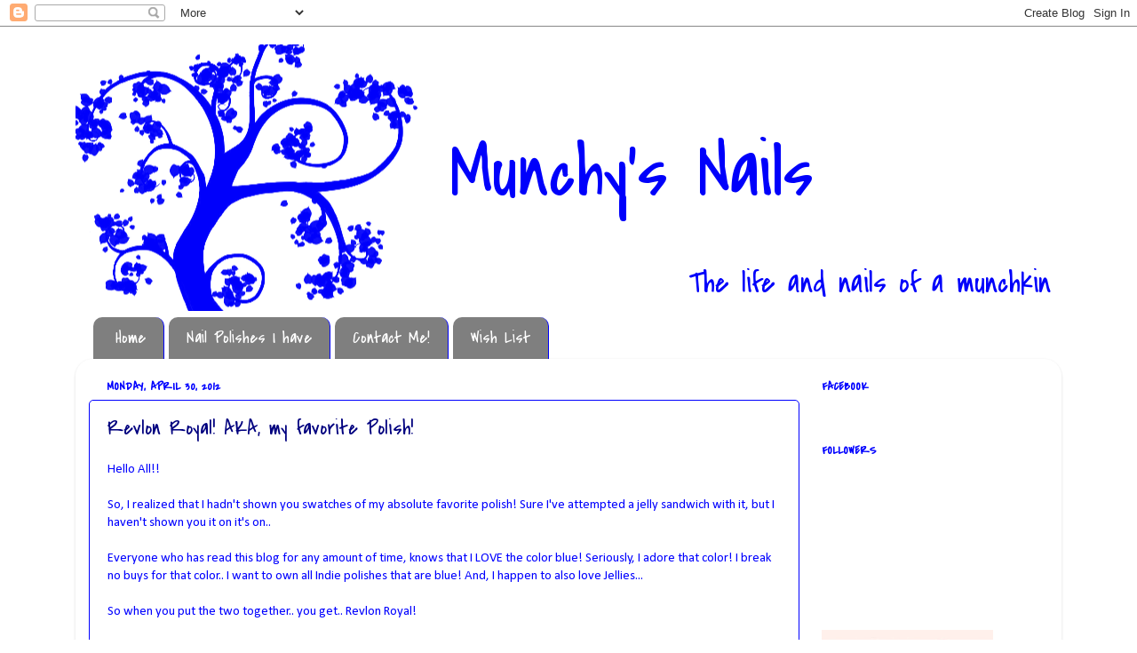

--- FILE ---
content_type: text/html; charset=UTF-8
request_url: https://antheajeffers.blogspot.com/2012/04/
body_size: 24576
content:
<!DOCTYPE html>
<html class='v2' dir='ltr' xmlns='http://www.w3.org/1999/xhtml' xmlns:b='http://www.google.com/2005/gml/b' xmlns:data='http://www.google.com/2005/gml/data' xmlns:expr='http://www.google.com/2005/gml/expr'>
<head>
<link href='https://www.blogger.com/static/v1/widgets/4128112664-css_bundle_v2.css' rel='stylesheet' type='text/css'/>
<meta content='IE=EmulateIE7' http-equiv='X-UA-Compatible'/>
<meta content='width=1100' name='viewport'/>
<meta content='text/html; charset=UTF-8' http-equiv='Content-Type'/>
<meta content='blogger' name='generator'/>
<link href='https://antheajeffers.blogspot.com/favicon.ico' rel='icon' type='image/x-icon'/>
<link href='http://antheajeffers.blogspot.com/2012/04/' rel='canonical'/>
<link rel="alternate" type="application/atom+xml" title="Munchy&#39;s Nails - Atom" href="https://antheajeffers.blogspot.com/feeds/posts/default" />
<link rel="alternate" type="application/rss+xml" title="Munchy&#39;s Nails - RSS" href="https://antheajeffers.blogspot.com/feeds/posts/default?alt=rss" />
<link rel="service.post" type="application/atom+xml" title="Munchy&#39;s Nails - Atom" href="https://www.blogger.com/feeds/6321011346944051938/posts/default" />
<!--Can't find substitution for tag [blog.ieCssRetrofitLinks]-->
<meta content='http://antheajeffers.blogspot.com/2012/04/' property='og:url'/>
<meta content='Munchy&#39;s Nails' property='og:title'/>
<meta content='A look inside the world of Munchy&#39;s Nails' property='og:description'/>
<title>Munchy's Nails: April 2012</title>
<style type='text/css'>@font-face{font-family:'Calibri';font-style:normal;font-weight:400;font-display:swap;src:url(//fonts.gstatic.com/l/font?kit=J7afnpV-BGlaFfdAhLEY67FIEjg&skey=a1029226f80653a8&v=v15)format('woff2');unicode-range:U+0000-00FF,U+0131,U+0152-0153,U+02BB-02BC,U+02C6,U+02DA,U+02DC,U+0304,U+0308,U+0329,U+2000-206F,U+20AC,U+2122,U+2191,U+2193,U+2212,U+2215,U+FEFF,U+FFFD;}@font-face{font-family:'Covered By Your Grace';font-style:normal;font-weight:400;font-display:swap;src:url(//fonts.gstatic.com/s/coveredbyyourgrace/v17/QGYwz-AZahWOJJI9kykWW9mD6opopoqXSOSEHwgsiaXVIxnL.woff2)format('woff2');unicode-range:U+0100-02BA,U+02BD-02C5,U+02C7-02CC,U+02CE-02D7,U+02DD-02FF,U+0304,U+0308,U+0329,U+1D00-1DBF,U+1E00-1E9F,U+1EF2-1EFF,U+2020,U+20A0-20AB,U+20AD-20C0,U+2113,U+2C60-2C7F,U+A720-A7FF;}@font-face{font-family:'Covered By Your Grace';font-style:normal;font-weight:400;font-display:swap;src:url(//fonts.gstatic.com/s/coveredbyyourgrace/v17/QGYwz-AZahWOJJI9kykWW9mD6opopoqXSOSEEQgsiaXVIw.woff2)format('woff2');unicode-range:U+0000-00FF,U+0131,U+0152-0153,U+02BB-02BC,U+02C6,U+02DA,U+02DC,U+0304,U+0308,U+0329,U+2000-206F,U+20AC,U+2122,U+2191,U+2193,U+2212,U+2215,U+FEFF,U+FFFD;}</style>
<style id='page-skin-1' type='text/css'><!--
/*-----------------------------------------------
Blogger Template Style
Name:     Picture Window
Designer: Blogger
URL:      www.blogger.com
----------------------------------------------- */
/* Content
----------------------------------------------- */
body {
font: normal normal 15px Calibri;
color: #0000ff;
background: #ffffff none no-repeat scroll center center;
}
html body .region-inner {
min-width: 0;
max-width: 100%;
width: auto;
}
.content-outer {
font-size: 90%;
}
a:link {
text-decoration:none;
color: #00007f;
}
a:visited {
text-decoration:none;
color: #00007f;
}
a:hover {
text-decoration:underline;
color: #35f1f1;
}
.content-outer {
background: transparent none repeat scroll top left;
-moz-border-radius: 0;
-webkit-border-radius: 0;
-goog-ms-border-radius: 0;
border-radius: 0;
-moz-box-shadow: 0 0 0 rgba(0, 0, 0, .15);
-webkit-box-shadow: 0 0 0 rgba(0, 0, 0, .15);
-goog-ms-box-shadow: 0 0 0 rgba(0, 0, 0, .15);
box-shadow: 0 0 0 rgba(0, 0, 0, .15);
margin: 20px auto;
}
.content-inner {
padding: 0;
}
/* Header
----------------------------------------------- */
.header-outer {
background: #ffffff none repeat-x scroll top left;
_background-image: none;
color: #00007f;
-moz-border-radius: 0;
-webkit-border-radius: 0;
-goog-ms-border-radius: 0;
border-radius: 0;
}
.Header img, .Header #header-inner {
-moz-border-radius: 0;
-webkit-border-radius: 0;
-goog-ms-border-radius: 0;
border-radius: 0;
}
.header-inner .Header .titlewrapper,
.header-inner .Header .descriptionwrapper {
padding-left: 0;
padding-right: 0;
}
.Header h1 {
font: normal normal 36px Covered By Your Grace;
text-shadow: 1px 1px 3px rgba(0, 0, 0, 0.3);
}
.Header h1 a {
color: #00007f;
}
.Header .description {
font-size: 130%;
}
/* Tabs
----------------------------------------------- */
.tabs-inner {
margin: .5em 20px 0;
padding: 0;
}
.tabs-inner .section {
margin: 0;
}
.tabs-inner .widget ul {
padding: 0;
background: #ffffff none repeat scroll bottom;
-moz-border-radius: 0;
-webkit-border-radius: 0;
-goog-ms-border-radius: 0;
border-radius: 0;
}
.tabs-inner .widget li {
border: none;
}
.tabs-inner .widget li a {
display: inline-block;
padding: .5em 1em;
margin-right: .25em;
color: #ffffff;
font: normal normal 20px Covered By Your Grace;
-moz-border-radius: 10px 10px 0 0;
-webkit-border-top-left-radius: 10px;
-webkit-border-top-right-radius: 10px;
-goog-ms-border-radius: 10px 10px 0 0;
border-radius: 10px 10px 0 0;
background: transparent url(//www.blogblog.com/1kt/transparent/black50.png) repeat scroll top left;
border-right: 1px solid #0000ff;
}
.tabs-inner .widget li:first-child a {
padding-left: 1.25em;
-moz-border-radius-topleft: 10px;
-moz-border-radius-bottomleft: 0;
-webkit-border-top-left-radius: 10px;
-webkit-border-bottom-left-radius: 0;
-goog-ms-border-top-left-radius: 10px;
-goog-ms-border-bottom-left-radius: 0;
border-top-left-radius: 10px;
border-bottom-left-radius: 0;
}
.tabs-inner .widget li.selected a,
.tabs-inner .widget li a:hover {
position: relative;
z-index: 1;
background: #ffffff url(//www.blogblog.com/1kt/transparent/white80.png) repeat scroll bottom;
color: #0000ff;
-moz-box-shadow: 0 0 3px rgba(0, 0, 0, .15);
-webkit-box-shadow: 0 0 3px rgba(0, 0, 0, .15);
-goog-ms-box-shadow: 0 0 3px rgba(0, 0, 0, .15);
box-shadow: 0 0 3px rgba(0, 0, 0, .15);
}
/* Headings
----------------------------------------------- */
h2 {
font: normal bold 100% Covered By Your Grace;
text-transform: uppercase;
color: #0000ff;
margin: .5em 0;
}
/* Main
----------------------------------------------- */
.main-outer {
background: transparent url(//www.blogblog.com/1kt/transparent/white80.png) repeat scroll top left;
-moz-border-radius: 20px 20px 0 0;
-webkit-border-top-left-radius: 20px;
-webkit-border-top-right-radius: 20px;
-webkit-border-bottom-left-radius: 0;
-webkit-border-bottom-right-radius: 0;
-goog-ms-border-radius: 20px 20px 0 0;
border-radius: 20px 20px 0 0;
-moz-box-shadow: 0 1px 3px rgba(0, 0, 0, .15);
-webkit-box-shadow: 0 1px 3px rgba(0, 0, 0, .15);
-goog-ms-box-shadow: 0 1px 3px rgba(0, 0, 0, .15);
box-shadow: 0 1px 3px rgba(0, 0, 0, .15);
}
.main-inner {
padding: 15px 20px 20px;
}
.main-inner .column-center-inner {
padding: 0 0;
}
.main-inner .column-left-inner {
padding-left: 0;
}
.main-inner .column-right-inner {
padding-right: 0;
}
/* Posts
----------------------------------------------- */
h3.post-title {
margin: 0;
font: normal normal 24px Covered By Your Grace;
}
.comments h4 {
margin: 1em 0 0;
font: normal normal 24px Covered By Your Grace;
}
.date-header span {
color: #0000ff;
}
.post-outer {
background-color: #ffffff;
border: solid 1px #0000ff;
-moz-border-radius: 5px;
-webkit-border-radius: 5px;
border-radius: 5px;
-goog-ms-border-radius: 5px;
padding: 15px 20px;
margin: 0 -20px 20px;
}
.post-body {
line-height: 1.4;
font-size: 110%;
position: relative;
}
.post-header {
margin: 0 0 1.5em;
color: #0000ff;
line-height: 1.6;
}
.post-footer {
margin: .5em 0 0;
color: #0000ff;
line-height: 1.6;
}
#blog-pager {
font-size: 140%
}
#comments .comment-author {
padding-top: 1.5em;
border-top: dashed 1px #ccc;
border-top: dashed 1px rgba(128, 128, 128, .5);
background-position: 0 1.5em;
}
#comments .comment-author:first-child {
padding-top: 0;
border-top: none;
}
.avatar-image-container {
margin: .2em 0 0;
}
/* Comments
----------------------------------------------- */
.comments .comments-content .icon.blog-author {
background-repeat: no-repeat;
background-image: url([data-uri]);
}
.comments .comments-content .loadmore a {
border-top: 1px solid #35f1f1;
border-bottom: 1px solid #35f1f1;
}
.comments .continue {
border-top: 2px solid #35f1f1;
}
/* Widgets
----------------------------------------------- */
.widget ul, .widget #ArchiveList ul.flat {
padding: 0;
list-style: none;
}
.widget ul li, .widget #ArchiveList ul.flat li {
border-top: dashed 1px #ccc;
border-top: dashed 1px rgba(128, 128, 128, .5);
}
.widget ul li:first-child, .widget #ArchiveList ul.flat li:first-child {
border-top: none;
}
.widget .post-body ul {
list-style: disc;
}
.widget .post-body ul li {
border: none;
}
/* Footer
----------------------------------------------- */
.footer-outer {
color:#d0d0d0;
background: transparent url(//www.blogblog.com/1kt/transparent/black50.png) repeat scroll top left;
-moz-border-radius: 0 0 20px 20px;
-webkit-border-top-left-radius: 0;
-webkit-border-top-right-radius: 0;
-webkit-border-bottom-left-radius: 20px;
-webkit-border-bottom-right-radius: 20px;
-goog-ms-border-radius: 0 0 20px 20px;
border-radius: 0 0 20px 20px;
-moz-box-shadow: 0 1px 3px rgba(0, 0, 0, .15);
-webkit-box-shadow: 0 1px 3px rgba(0, 0, 0, .15);
-goog-ms-box-shadow: 0 1px 3px rgba(0, 0, 0, .15);
box-shadow: 0 1px 3px rgba(0, 0, 0, .15);
}
.footer-inner {
padding: 10px 20px 20px;
}
.footer-outer a {
color: #a0efe7;
}
.footer-outer a:visited {
color: #80e7ef;
}
.footer-outer a:hover {
color: #41ffef;
}
.footer-outer .widget h2 {
color: #ffffff;
}
/* Mobile
----------------------------------------------- */
html body.mobile {
height: auto;
}
html body.mobile {
min-height: 480px;
background-size: 100% auto;
}
.mobile .body-fauxcolumn-outer {
background: transparent none repeat scroll top left;
}
html .mobile .mobile-date-outer, html .mobile .blog-pager {
border-bottom: none;
background: transparent url(//www.blogblog.com/1kt/transparent/white80.png) repeat scroll top left;
margin-bottom: 10px;
}
.mobile .date-outer {
background: transparent url(//www.blogblog.com/1kt/transparent/white80.png) repeat scroll top left;
}
.mobile .header-outer, .mobile .main-outer,
.mobile .post-outer, .mobile .footer-outer {
-moz-border-radius: 0;
-webkit-border-radius: 0;
-goog-ms-border-radius: 0;
border-radius: 0;
}
.mobile .content-outer,
.mobile .main-outer,
.mobile .post-outer {
background: inherit;
border: none;
}
.mobile .content-outer {
font-size: 100%;
}
.mobile-link-button {
background-color: #00007f;
}
.mobile-link-button a:link, .mobile-link-button a:visited {
color: #ffffff;
}
.mobile-index-contents {
color: #0000ff;
}
.mobile .tabs-inner .PageList .widget-content {
background: #ffffff url(//www.blogblog.com/1kt/transparent/white80.png) repeat scroll bottom;
color: #0000ff;
}
.mobile .tabs-inner .PageList .widget-content .pagelist-arrow {
border-left: 1px solid #0000ff;
}

--></style>
<style id='template-skin-1' type='text/css'><!--
body {
min-width: 1110px;
}
.content-outer, .content-fauxcolumn-outer, .region-inner {
min-width: 1110px;
max-width: 1110px;
_width: 1110px;
}
.main-inner .columns {
padding-left: 0;
padding-right: 280px;
}
.main-inner .fauxcolumn-center-outer {
left: 0;
right: 280px;
/* IE6 does not respect left and right together */
_width: expression(this.parentNode.offsetWidth -
parseInt("0") -
parseInt("280px") + 'px');
}
.main-inner .fauxcolumn-left-outer {
width: 0;
}
.main-inner .fauxcolumn-right-outer {
width: 280px;
}
.main-inner .column-left-outer {
width: 0;
right: 100%;
margin-left: -0;
}
.main-inner .column-right-outer {
width: 280px;
margin-right: -280px;
}
#layout {
min-width: 0;
}
#layout .content-outer {
min-width: 0;
width: 800px;
}
#layout .region-inner {
min-width: 0;
width: auto;
}
--></style>
<script type='text/javascript'>

  var _gaq = _gaq || [];
  _gaq.push(['_setAccount', 'UA-29126117-1']);
  _gaq.push(['_trackPageview']);

  (function() {
    var ga = document.createElement('script'); ga.type = 'text/javascript'; ga.async = true;
    ga.src = ('https:' == document.location.protocol ? 'https://ssl' : 'http://www') + '.google-analytics.com/ga.js';
    var s = document.getElementsByTagName('script')[0]; s.parentNode.insertBefore(ga, s);
  })();

</script>
<link href='https://www.blogger.com/dyn-css/authorization.css?targetBlogID=6321011346944051938&amp;zx=d62c261f-be47-4744-9457-6050d555d887' media='none' onload='if(media!=&#39;all&#39;)media=&#39;all&#39;' rel='stylesheet'/><noscript><link href='https://www.blogger.com/dyn-css/authorization.css?targetBlogID=6321011346944051938&amp;zx=d62c261f-be47-4744-9457-6050d555d887' rel='stylesheet'/></noscript>
<meta name='google-adsense-platform-account' content='ca-host-pub-1556223355139109'/>
<meta name='google-adsense-platform-domain' content='blogspot.com'/>

</head>
<body class='loading variant-open'>
<div class='navbar section' id='navbar'><div class='widget Navbar' data-version='1' id='Navbar1'><script type="text/javascript">
    function setAttributeOnload(object, attribute, val) {
      if(window.addEventListener) {
        window.addEventListener('load',
          function(){ object[attribute] = val; }, false);
      } else {
        window.attachEvent('onload', function(){ object[attribute] = val; });
      }
    }
  </script>
<div id="navbar-iframe-container"></div>
<script type="text/javascript" src="https://apis.google.com/js/platform.js"></script>
<script type="text/javascript">
      gapi.load("gapi.iframes:gapi.iframes.style.bubble", function() {
        if (gapi.iframes && gapi.iframes.getContext) {
          gapi.iframes.getContext().openChild({
              url: 'https://www.blogger.com/navbar/6321011346944051938?origin\x3dhttps://antheajeffers.blogspot.com',
              where: document.getElementById("navbar-iframe-container"),
              id: "navbar-iframe"
          });
        }
      });
    </script><script type="text/javascript">
(function() {
var script = document.createElement('script');
script.type = 'text/javascript';
script.src = '//pagead2.googlesyndication.com/pagead/js/google_top_exp.js';
var head = document.getElementsByTagName('head')[0];
if (head) {
head.appendChild(script);
}})();
</script>
</div></div>
<div class='body-fauxcolumns'>
<div class='fauxcolumn-outer body-fauxcolumn-outer'>
<div class='cap-top'>
<div class='cap-left'></div>
<div class='cap-right'></div>
</div>
<div class='fauxborder-left'>
<div class='fauxborder-right'></div>
<div class='fauxcolumn-inner'>
</div>
</div>
<div class='cap-bottom'>
<div class='cap-left'></div>
<div class='cap-right'></div>
</div>
</div>
</div>
<div class='content'>
<div class='content-fauxcolumns'>
<div class='fauxcolumn-outer content-fauxcolumn-outer'>
<div class='cap-top'>
<div class='cap-left'></div>
<div class='cap-right'></div>
</div>
<div class='fauxborder-left'>
<div class='fauxborder-right'></div>
<div class='fauxcolumn-inner'>
</div>
</div>
<div class='cap-bottom'>
<div class='cap-left'></div>
<div class='cap-right'></div>
</div>
</div>
</div>
<div class='content-outer'>
<div class='content-cap-top cap-top'>
<div class='cap-left'></div>
<div class='cap-right'></div>
</div>
<div class='fauxborder-left content-fauxborder-left'>
<div class='fauxborder-right content-fauxborder-right'></div>
<div class='content-inner'>
<header>
<div class='header-outer'>
<div class='header-cap-top cap-top'>
<div class='cap-left'></div>
<div class='cap-right'></div>
</div>
<div class='fauxborder-left header-fauxborder-left'>
<div class='fauxborder-right header-fauxborder-right'></div>
<div class='region-inner header-inner'>
<div class='header section' id='header'><div class='widget Header' data-version='1' id='Header1'>
<div id='header-inner'>
<a href='https://antheajeffers.blogspot.com/' style='display: block'>
<img alt='Munchy&#39;s Nails' height='300px; ' id='Header1_headerimg' src='https://blogger.googleusercontent.com/img/b/R29vZ2xl/AVvXsEgK60qgKXkzljQjO4HgOunHsHiWn5jh6ZifoFDKbf0cs8DB1Pv-2GSs_HreTx8IG2nAjZZAijuH5h2UdW6leyN6-axqbtpFkVI25hTJzHvByEe21aMDfnBrGw5pbOGokC-ePYO7VpC602yy/s1600/Banner.png' style='display: block' width='1110px; '/>
</a>
</div>
</div></div>
</div>
</div>
<div class='header-cap-bottom cap-bottom'>
<div class='cap-left'></div>
<div class='cap-right'></div>
</div>
</div>
</header>
<div class='tabs-outer'>
<div class='tabs-cap-top cap-top'>
<div class='cap-left'></div>
<div class='cap-right'></div>
</div>
<div class='fauxborder-left tabs-fauxborder-left'>
<div class='fauxborder-right tabs-fauxborder-right'></div>
<div class='region-inner tabs-inner'>
<div class='tabs section' id='crosscol'><div class='widget PageList' data-version='1' id='PageList1'>
<h2>Wish List</h2>
<div class='widget-content'>
<ul>
<li>
<a href='https://antheajeffers.blogspot.com/'>Home</a>
</li>
<li>
<a href='https://antheajeffers.blogspot.com/p/nail-polishes-i-have.html'>Nail Polishes I have</a>
</li>
<li>
<a href='https://antheajeffers.blogspot.com/p/contact-me.html'>Contact Me!</a>
</li>
<li>
<a href='https://antheajeffers.blogspot.com/p/wish-list.html'>Wish List</a>
</li>
</ul>
<div class='clear'></div>
</div>
</div></div>
<div class='tabs no-items section' id='crosscol-overflow'></div>
</div>
</div>
<div class='tabs-cap-bottom cap-bottom'>
<div class='cap-left'></div>
<div class='cap-right'></div>
</div>
</div>
<div class='main-outer'>
<div class='main-cap-top cap-top'>
<div class='cap-left'></div>
<div class='cap-right'></div>
</div>
<div class='fauxborder-left main-fauxborder-left'>
<div class='fauxborder-right main-fauxborder-right'></div>
<div class='region-inner main-inner'>
<div class='columns fauxcolumns'>
<div class='fauxcolumn-outer fauxcolumn-center-outer'>
<div class='cap-top'>
<div class='cap-left'></div>
<div class='cap-right'></div>
</div>
<div class='fauxborder-left'>
<div class='fauxborder-right'></div>
<div class='fauxcolumn-inner'>
</div>
</div>
<div class='cap-bottom'>
<div class='cap-left'></div>
<div class='cap-right'></div>
</div>
</div>
<div class='fauxcolumn-outer fauxcolumn-left-outer'>
<div class='cap-top'>
<div class='cap-left'></div>
<div class='cap-right'></div>
</div>
<div class='fauxborder-left'>
<div class='fauxborder-right'></div>
<div class='fauxcolumn-inner'>
</div>
</div>
<div class='cap-bottom'>
<div class='cap-left'></div>
<div class='cap-right'></div>
</div>
</div>
<div class='fauxcolumn-outer fauxcolumn-right-outer'>
<div class='cap-top'>
<div class='cap-left'></div>
<div class='cap-right'></div>
</div>
<div class='fauxborder-left'>
<div class='fauxborder-right'></div>
<div class='fauxcolumn-inner'>
</div>
</div>
<div class='cap-bottom'>
<div class='cap-left'></div>
<div class='cap-right'></div>
</div>
</div>
<!-- corrects IE6 width calculation -->
<div class='columns-inner'>
<div class='column-center-outer'>
<div class='column-center-inner'>
<div class='main section' id='main'><div class='widget Blog' data-version='1' id='Blog1'>
<div class='blog-posts hfeed'>

          <div class="date-outer">
        
<h2 class='date-header'><span>Monday, April 30, 2012</span></h2>

          <div class="date-posts">
        
<div class='post-outer'>
<div class='post hentry' itemscope='itemscope' itemtype='http://schema.org/BlogPosting'>
<a name='7556244876606795682'></a>
<h3 class='post-title entry-title' itemprop='name'>
<a href='https://antheajeffers.blogspot.com/2012/04/revlon-royal-aka-my-favorite-polish.html'>Revlon Royal! AKA, my favorite Polish!</a>
</h3>
<div class='post-header'>
<div class='post-header-line-1'></div>
</div>
<div class='post-body entry-content' id='post-body-7556244876606795682' itemprop='articleBody'>
Hello All!!<br />
<br />
So, I realized that I hadn't shown you swatches of my absolute favorite polish! Sure I've attempted a jelly sandwich with it, but I haven't shown you it on it's on..<br />
<br />
Everyone who has read this blog for any amount of time, knows that I LOVE the color blue! Seriously, I adore that color! I break no buys for that color.. I want to own all Indie polishes that are blue! And, I happen to also love Jellies...<br />
<br />
So when you put the two together.. you get.. Revlon Royal!<br />
<br />
I love this polish, seriously! I got this baby back when my polish stash was pretty small, maybe about 20 bottles, and I have well over 100 now! (Whoops!) And so far, nothing has even come close to replacing this polish for me! It's.. Ah..MAZING!!<br />
<br />
The below pictures are 2 coats of Revlon Royal, with one coat of Seche Vite over it..<br />
<br />
So.. pretty!! Look at that deep royal blue! The squishiness, the shine, the amazing inner glow this polish has!! Best.Polish.Ever. In my&nbsp;opinion.. of course!<br />
<br />
Here comes the pictures.. Feel free to drool..<br />
<br />
<div style="text-align: center;">
<a href="http://s9.photobucket.com/albums/a74/SnowPrincess11/?action=view&amp;current=Royal.jpg" target="_blank"><img alt="Photobucket" border="0" height="640" src="https://lh3.googleusercontent.com/blogger_img_proxy/AEn0k_tLzjoX4S_JrMQ6POCj5HgvkyoBjPXZtmF29atPCt0I8fS5oycgbPRAGQbbZJe-peVhUsFkXulCFBAiHUSjQ3uv6KthKZic64AMg6x4ng-Vj1MVA30zLv7G5vN75X9rtBc=s0-d" width="418"></a></div>
<br />
<div style="text-align: center;">
<a href="http://s9.photobucket.com/albums/a74/SnowPrincess11/?action=view&amp;current=Royal2.jpg" target="_blank"><img alt="Photobucket" border="0" height="640" src="https://lh3.googleusercontent.com/blogger_img_proxy/AEn0k_u-yG9jCfXvuweA111-yhDHrzEsMXwGjHUbTpvuDJFTqiAGMxXbJvfu1kwMhBiMXYzY-vdL5il733yAkCCV-TMOGWIYXv-hMY8t-UIjZbNVv3EP0gpX13ea4chGP360H5Ck=s0-d" width="418"></a></div>
<br />
<div style="text-align: center;">
<a href="http://s9.photobucket.com/albums/a74/SnowPrincess11/?action=view&amp;current=Royal3.jpg" target="_blank"><img alt="Photobucket" border="0" height="640" src="https://lh3.googleusercontent.com/blogger_img_proxy/AEn0k_tr-2jqRyqlff0a08oNtiU1GC9WrKCdJw6ngfr628F-ETueUK86xQefGRyJ0neGcgwHjlkr2fb_z40bpodm5ydisDjfZvKF0BmQenPKYHcNwQBzbOVl_E4_y1AL2HeM-yM=s0-d" width="418"></a></div>
<div style="text-align: center;">
I am leaving this pic big.. because I can!</div>
<br />
<div style="text-align: center;">
<a href="http://s9.photobucket.com/albums/a74/SnowPrincess11/?action=view&amp;current=Royal4.jpg" target="_blank"><img alt="Photobucket" border="0" src="https://lh3.googleusercontent.com/blogger_img_proxy/AEn0k_sw9Gg_9sPedu9w2uvc2AlX8ZecdKIK88L413_z6OoKwEqB9KYwWXRGuCAHCe1DErhNLUvqUkdT98yVNA6U1VT2rmpY2e2atgWtzfi76UeDZX6JDIaMNUjnlQtJCSudD6_N=s0-d"></a></div>
<div style="text-align: center;">
<br /></div>
<div style="text-align: center;">
So amazing right???</div>
<div style="text-align: center;">
<br /></div>
<div style="text-align: center;">
Hope you all have a good day!!&nbsp;</div>
<div style="text-align: center;">
<br /></div>
<div style="text-align: center;">
:D</div>
<div style='clear: both;'></div>
</div>
<div class='post-footer'>
<div class='post-footer-line post-footer-line-1'><span class='post-author vcard'>
Posted by
<span class='fn'>
<a href='https://www.blogger.com/profile/08969760385164936080' itemprop='author' rel='author' title='author profile'>
Elements
</a>
</span>
</span>
<span class='post-timestamp'>
at
<a class='timestamp-link' href='https://antheajeffers.blogspot.com/2012/04/revlon-royal-aka-my-favorite-polish.html' itemprop='url' rel='bookmark' title='permanent link'><abbr class='published' itemprop='datePublished' title='2012-04-30T20:45:00-07:00'>8:45&#8239;PM</abbr></a>
</span>
<span class='post-comment-link'>
<a class='comment-link' href='https://antheajeffers.blogspot.com/2012/04/revlon-royal-aka-my-favorite-polish.html#comment-form' onclick=''>1 comments</a>
</span>
<span class='post-icons'>
<span class='item-action'>
<a href='https://www.blogger.com/email-post/6321011346944051938/7556244876606795682' title='Email Post'>
<img alt="" class="icon-action" height="13" src="//img1.blogblog.com/img/icon18_email.gif" width="18">
</a>
</span>
<span class='item-control blog-admin pid-528566189'>
<a href='https://www.blogger.com/post-edit.g?blogID=6321011346944051938&postID=7556244876606795682&from=pencil' title='Edit Post'>
<img alt='' class='icon-action' height='18' src='https://resources.blogblog.com/img/icon18_edit_allbkg.gif' width='18'/>
</a>
</span>
</span>
<div class='post-share-buttons goog-inline-block'>
<a class='goog-inline-block share-button sb-email' href='https://www.blogger.com/share-post.g?blogID=6321011346944051938&postID=7556244876606795682&target=email' target='_blank' title='Email This'><span class='share-button-link-text'>Email This</span></a><a class='goog-inline-block share-button sb-blog' href='https://www.blogger.com/share-post.g?blogID=6321011346944051938&postID=7556244876606795682&target=blog' onclick='window.open(this.href, "_blank", "height=270,width=475"); return false;' target='_blank' title='BlogThis!'><span class='share-button-link-text'>BlogThis!</span></a><a class='goog-inline-block share-button sb-twitter' href='https://www.blogger.com/share-post.g?blogID=6321011346944051938&postID=7556244876606795682&target=twitter' target='_blank' title='Share to X'><span class='share-button-link-text'>Share to X</span></a><a class='goog-inline-block share-button sb-facebook' href='https://www.blogger.com/share-post.g?blogID=6321011346944051938&postID=7556244876606795682&target=facebook' onclick='window.open(this.href, "_blank", "height=430,width=640"); return false;' target='_blank' title='Share to Facebook'><span class='share-button-link-text'>Share to Facebook</span></a><a class='goog-inline-block share-button sb-pinterest' href='https://www.blogger.com/share-post.g?blogID=6321011346944051938&postID=7556244876606795682&target=pinterest' target='_blank' title='Share to Pinterest'><span class='share-button-link-text'>Share to Pinterest</span></a>
</div>
</div>
<div class='post-footer-line post-footer-line-2'><span class='post-labels'>
Labels:
<a href='https://antheajeffers.blogspot.com/search/label/Revlon' rel='tag'>Revlon</a>
</span>
</div>
<div class='post-footer-line post-footer-line-3'><span class='post-location'>
</span>
</div>
</div>
</div>
</div>
<div class='post-outer'>
<div class='post hentry' itemscope='itemscope' itemtype='http://schema.org/BlogPosting'>
<a name='3729524424243249818'></a>
<h3 class='post-title entry-title' itemprop='name'>
<a href='https://antheajeffers.blogspot.com/2012/04/glitter-bomb.html'>Glitter Bomb!!</a>
</h3>
<div class='post-header'>
<div class='post-header-line-1'></div>
</div>
<div class='post-body entry-content' id='post-body-3729524424243249818' itemprop='articleBody'>
Hello All,<br />
I hope everyone is doing well and having &nbsp;a good week! I am getting excited, my husband and I are taking a Vacation soon, and we get to go home, well, back to California where all of our friends and family are.. So I consider that home, instead of where we are now, Washington.<br />
<br />
This mani is a new one for me, it's a Glitter Bomb!! I haven't done one yet, and what is a better way to kill off several untried's than to layer them over one another!! :D (I have wayy to many untried's at the moment! Over 30.. at least and more on the way!)<br />
<br />
This is, (are you ready for this?) Two Coats of butterLondon's Bluey, one coat of Wet-n-Wilds Teal of Fortune, One coat of Ulta's Indigo-Go Girl, one coat of Icings Lemme See your Peacock and one coat of a holorgrapic sparkle that didn't have a name..<br />
<br />
Whew!<br />
<br />
<div style="text-align: center;">
<a href="http://s9.photobucket.com/albums/a74/SnowPrincess11/?action=view&amp;current=GB5.jpg" target="_blank"><img alt="Photobucket" border="0" height="640" src="https://lh3.googleusercontent.com/blogger_img_proxy/AEn0k_uUkY_fHEl7kMlsLGG01bDAa2dMFPJ5udlArt1O7IE7S2I2L3eQaka1NCRkSZ4OJrJ5sW6rnBf5CJZ0Wil-3ES5sZNHW6ginlIEjp5J-s-6rETRMmAAr-hEy0KzLzL3=s0-d" width="396"></a></div>
<br />
<div style="text-align: center;">
<a href="http://s9.photobucket.com/albums/a74/SnowPrincess11/?action=view&amp;current=GB4.jpg" target="_blank"><img alt="Photobucket" border="0" height="640" src="https://lh3.googleusercontent.com/blogger_img_proxy/AEn0k_tofdP1EDGRXUGAygCaUmeESmxdGET4yUlRUtOKTc9tUYriNuxHDR8aNCncBNPBShUGVgG24bMwJq2Bculo16CnZpcuzd_9u1JQO_NmPiUrye-XRL8lHCJ594vppMkt=s0-d" width="396"></a></div>
<br />
<div style="text-align: center;">
<a href="http://s9.photobucket.com/albums/a74/SnowPrincess11/?action=view&amp;current=GB2.jpg" target="_blank"><img alt="Photobucket" border="0" height="640" src="https://lh3.googleusercontent.com/blogger_img_proxy/AEn0k_vcWxmp5rDn4jRIWMtybHW04vsxC5wCO0koroPrRWJcoCfGiKiKFWiqMINmL2soKI9gt2JwG3mvyqHmT2HbVIOekELvlKEXuZg8PFm-8jfEgGNPDOIjQPka5sZ5D7U5=s0-d" width="396"></a></div>
<br />
<div style="text-align: center;">
<a href="http://s9.photobucket.com/albums/a74/SnowPrincess11/?action=view&amp;current=GB1.jpg" target="_blank"><img alt="Photobucket" border="0" height="640" src="https://lh3.googleusercontent.com/blogger_img_proxy/AEn0k_sjX7W5WU23Ji609dGqUAi2Gnep3eOCR6bDw7d0xXwKKlK6QxzUP26jYSYWhrs0mmSnY_ngxOT_VMJYn8-BVl6s-kdZaK3XUTfZFnrpCKSpSHHAdouW9_uYD2WyVDjb=s0-d" width="396"></a></div>
<div style="text-align: center;">
<br /></div>
<div style="text-align: center;">
I love it though! I Hope you all do as well!&nbsp;</div>
<div style="text-align: center;">
Have a great day! :D&nbsp;</div>
<div style='clear: both;'></div>
</div>
<div class='post-footer'>
<div class='post-footer-line post-footer-line-1'><span class='post-author vcard'>
Posted by
<span class='fn'>
<a href='https://www.blogger.com/profile/08969760385164936080' itemprop='author' rel='author' title='author profile'>
Elements
</a>
</span>
</span>
<span class='post-timestamp'>
at
<a class='timestamp-link' href='https://antheajeffers.blogspot.com/2012/04/glitter-bomb.html' itemprop='url' rel='bookmark' title='permanent link'><abbr class='published' itemprop='datePublished' title='2012-04-30T20:02:00-07:00'>8:02&#8239;PM</abbr></a>
</span>
<span class='post-comment-link'>
<a class='comment-link' href='https://antheajeffers.blogspot.com/2012/04/glitter-bomb.html#comment-form' onclick=''>5
comments</a>
</span>
<span class='post-icons'>
<span class='item-action'>
<a href='https://www.blogger.com/email-post/6321011346944051938/3729524424243249818' title='Email Post'>
<img alt="" class="icon-action" height="13" src="//img1.blogblog.com/img/icon18_email.gif" width="18">
</a>
</span>
<span class='item-control blog-admin pid-528566189'>
<a href='https://www.blogger.com/post-edit.g?blogID=6321011346944051938&postID=3729524424243249818&from=pencil' title='Edit Post'>
<img alt='' class='icon-action' height='18' src='https://resources.blogblog.com/img/icon18_edit_allbkg.gif' width='18'/>
</a>
</span>
</span>
<div class='post-share-buttons goog-inline-block'>
<a class='goog-inline-block share-button sb-email' href='https://www.blogger.com/share-post.g?blogID=6321011346944051938&postID=3729524424243249818&target=email' target='_blank' title='Email This'><span class='share-button-link-text'>Email This</span></a><a class='goog-inline-block share-button sb-blog' href='https://www.blogger.com/share-post.g?blogID=6321011346944051938&postID=3729524424243249818&target=blog' onclick='window.open(this.href, "_blank", "height=270,width=475"); return false;' target='_blank' title='BlogThis!'><span class='share-button-link-text'>BlogThis!</span></a><a class='goog-inline-block share-button sb-twitter' href='https://www.blogger.com/share-post.g?blogID=6321011346944051938&postID=3729524424243249818&target=twitter' target='_blank' title='Share to X'><span class='share-button-link-text'>Share to X</span></a><a class='goog-inline-block share-button sb-facebook' href='https://www.blogger.com/share-post.g?blogID=6321011346944051938&postID=3729524424243249818&target=facebook' onclick='window.open(this.href, "_blank", "height=430,width=640"); return false;' target='_blank' title='Share to Facebook'><span class='share-button-link-text'>Share to Facebook</span></a><a class='goog-inline-block share-button sb-pinterest' href='https://www.blogger.com/share-post.g?blogID=6321011346944051938&postID=3729524424243249818&target=pinterest' target='_blank' title='Share to Pinterest'><span class='share-button-link-text'>Share to Pinterest</span></a>
</div>
</div>
<div class='post-footer-line post-footer-line-2'><span class='post-labels'>
Labels:
<a href='https://antheajeffers.blogspot.com/search/label/butter%20London' rel='tag'>butter London</a>,
<a href='https://antheajeffers.blogspot.com/search/label/Icing' rel='tag'>Icing</a>,
<a href='https://antheajeffers.blogspot.com/search/label/Ulta' rel='tag'>Ulta</a>,
<a href='https://antheajeffers.blogspot.com/search/label/Wet%20N%20Wild' rel='tag'>Wet N Wild</a>
</span>
</div>
<div class='post-footer-line post-footer-line-3'><span class='post-location'>
</span>
</div>
</div>
</div>
</div>
<div class='post-outer'>
<div class='post hentry' itemscope='itemscope' itemtype='http://schema.org/BlogPosting'>
<a name='9119240875607917659'></a>
<h3 class='post-title entry-title' itemprop='name'>
<a href='https://antheajeffers.blogspot.com/2012/04/color-block.html'>Color Block!</a>
</h3>
<div class='post-header'>
<div class='post-header-line-1'></div>
</div>
<div class='post-body entry-content' id='post-body-9119240875607917659' itemprop='articleBody'>
Hey all! I hope you had a great weekend? I did! It's been one of the better weekends I have had in awhile! :D<br />
I decided to try a color block again, and this time it turned out pretty much perfect! And, it's mostly blue! I am happiest when my nails are blue! :D<br />
<br />
For this mani I panted on two coats of Sinful's Sweet Dreams, which is an amazing Blue Shimmery polish! Then I added a coat of Seche Vite and waited for that all to dry, and then I taped off my nails and added China Glaze's Dorothy Who, a fantastic blue glitter!&nbsp; After that dried, I added another coat of Seche Vite, and then taped them off again, and Added Sinful's Black on Black for the last bit of it.<br />
<br />
And ended up with this! <br />
<br />
<br />
<br />
<div style="text-align: center;">
<a href="http://s9.photobucket.com/albums/a74/SnowPrincess11/?action=view&amp;current=CB4.jpg" target="_blank"><img alt="Photobucket" border="0" height="640" src="https://lh3.googleusercontent.com/blogger_img_proxy/AEn0k_vtD4sseZGG8aaTh0DkBRHl_TyKedYIoEIRxyK1_vxx3R6M-C_xqBZdG9pwjgdsvihY_8mb3c38fsnrTooATW98WRkgfMsee4f_eamzTnsHNOrtSmcpezA05BJ3ESU=s0-d" width="396">&nbsp;</a><br />
<br />
&nbsp;   <br />
<a href="http://s9.photobucket.com/albums/a74/SnowPrincess11/?action=view&amp;current=CB3.jpg" target="_blank"><img alt="Photobucket" border="0" height="640" src="https://lh3.googleusercontent.com/blogger_img_proxy/AEn0k_tN8IAO4-vKbkcs8Zv6-EmOzFt5cW83nhejypOitaJtI5nICOTMD-h5eRnRdEwPYF1kg8VF-xEn9KxGUIWxfJGXMmxzgj7hbkTMojpM97WGE8AzelbdvvC-FORM2sI=s0-d" width="396">&nbsp;</a><br />
<br />
&nbsp;   <a href="http://s9.photobucket.com/albums/a74/SnowPrincess11/?action=view&amp;current=CB5.jpg" target="_blank"><img alt="Photobucket" border="0" height="640" src="https://lh3.googleusercontent.com/blogger_img_proxy/AEn0k_vm5KYHichgGMpx_pTvyQMTOCyPnwKVh1wFdodH_p5BBd0obyUC8chRN2bqZoTXZNA7pAzBxK-UBBJw6jGgPZyqIVGYc6g4Sz8ndOxkaVWXK7kgilXA4z1oJS8U1wds=s0-d" width="396"></a><br />
<br />
<br />
<a href="http://s9.photobucket.com/albums/a74/SnowPrincess11/?action=view&amp;current=CB.jpg" target="_blank"><img alt="Photobucket" border="0" height="640" src="https://lh3.googleusercontent.com/blogger_img_proxy/AEn0k_umSssl3wfa8xJ6eWOaYt1v5XSzims1nqLuD0Ij9gpjCn0gcdYyCDaIjUsX4K-qNLuCvdsQzTot8CIMA6ztS4YH9-1x5Jj1X4SxGd3EoMFxtaVnOi66Za62AthUOr4=s0-d" width="396"></a> <br />
I hope you all have an amazing day!!! :D<br />
<br />
<br />
<a href="http://s9.photobucket.com/albums/a74/SnowPrincess11/?action=view&amp;current=CB1.jpg" target="_blank"><img alt="Photobucket" border="0" height="640" src="https://lh3.googleusercontent.com/blogger_img_proxy/AEn0k_vpMe2kATkZe_lql3opyy2xR53wgdQIH8seWV58kgQIcc1zQqKXz-yhKSe9W2nUM53aomqXF7Rf7LHs6I3VVjscK6ktwKLBG2gT6aC7qpX3l6pDa9sZk7TTSrjvWhSl=s0-d" width="396"></a></div>
Thanks for reading!! :D<br />
<br />
<div style='clear: both;'></div>
</div>
<div class='post-footer'>
<div class='post-footer-line post-footer-line-1'><span class='post-author vcard'>
Posted by
<span class='fn'>
<a href='https://www.blogger.com/profile/08969760385164936080' itemprop='author' rel='author' title='author profile'>
Elements
</a>
</span>
</span>
<span class='post-timestamp'>
at
<a class='timestamp-link' href='https://antheajeffers.blogspot.com/2012/04/color-block.html' itemprop='url' rel='bookmark' title='permanent link'><abbr class='published' itemprop='datePublished' title='2012-04-30T13:36:00-07:00'>1:36&#8239;PM</abbr></a>
</span>
<span class='post-comment-link'>
<a class='comment-link' href='https://antheajeffers.blogspot.com/2012/04/color-block.html#comment-form' onclick=''>10
comments</a>
</span>
<span class='post-icons'>
<span class='item-action'>
<a href='https://www.blogger.com/email-post/6321011346944051938/9119240875607917659' title='Email Post'>
<img alt="" class="icon-action" height="13" src="//img1.blogblog.com/img/icon18_email.gif" width="18">
</a>
</span>
<span class='item-control blog-admin pid-528566189'>
<a href='https://www.blogger.com/post-edit.g?blogID=6321011346944051938&postID=9119240875607917659&from=pencil' title='Edit Post'>
<img alt='' class='icon-action' height='18' src='https://resources.blogblog.com/img/icon18_edit_allbkg.gif' width='18'/>
</a>
</span>
</span>
<div class='post-share-buttons goog-inline-block'>
<a class='goog-inline-block share-button sb-email' href='https://www.blogger.com/share-post.g?blogID=6321011346944051938&postID=9119240875607917659&target=email' target='_blank' title='Email This'><span class='share-button-link-text'>Email This</span></a><a class='goog-inline-block share-button sb-blog' href='https://www.blogger.com/share-post.g?blogID=6321011346944051938&postID=9119240875607917659&target=blog' onclick='window.open(this.href, "_blank", "height=270,width=475"); return false;' target='_blank' title='BlogThis!'><span class='share-button-link-text'>BlogThis!</span></a><a class='goog-inline-block share-button sb-twitter' href='https://www.blogger.com/share-post.g?blogID=6321011346944051938&postID=9119240875607917659&target=twitter' target='_blank' title='Share to X'><span class='share-button-link-text'>Share to X</span></a><a class='goog-inline-block share-button sb-facebook' href='https://www.blogger.com/share-post.g?blogID=6321011346944051938&postID=9119240875607917659&target=facebook' onclick='window.open(this.href, "_blank", "height=430,width=640"); return false;' target='_blank' title='Share to Facebook'><span class='share-button-link-text'>Share to Facebook</span></a><a class='goog-inline-block share-button sb-pinterest' href='https://www.blogger.com/share-post.g?blogID=6321011346944051938&postID=9119240875607917659&target=pinterest' target='_blank' title='Share to Pinterest'><span class='share-button-link-text'>Share to Pinterest</span></a>
</div>
</div>
<div class='post-footer-line post-footer-line-2'><span class='post-labels'>
Labels:
<a href='https://antheajeffers.blogspot.com/search/label/China%20Glaze' rel='tag'>China Glaze</a>,
<a href='https://antheajeffers.blogspot.com/search/label/Sinful' rel='tag'>Sinful</a>
</span>
</div>
<div class='post-footer-line post-footer-line-3'><span class='post-location'>
</span>
</div>
</div>
</div>
</div>

          </div></div>
        

          <div class="date-outer">
        
<h2 class='date-header'><span>Wednesday, April 25, 2012</span></h2>

          <div class="date-posts">
        
<div class='post-outer'>
<div class='post hentry' itemscope='itemscope' itemtype='http://schema.org/BlogPosting'>
<a name='5299058970041066539'></a>
<h3 class='post-title entry-title' itemprop='name'>
<a href='https://antheajeffers.blogspot.com/2012/04/my-sponged-night-sky.html'>My Sponged Night Sky!</a>
</h3>
<div class='post-header'>
<div class='post-header-line-1'></div>
</div>
<div class='post-body entry-content' id='post-body-5299058970041066539' itemprop='articleBody'>
<div style="text-align: left;">Hello All!&nbsp;</div><div style="text-align: left;"><br />
</div><div style="text-align: left;">I hope you are all having a good week?&nbsp;</div><div style="text-align: left;"><br />
</div><div style="text-align: left;">Today's mani, is something that I am pretty proud of actually. This is actually inspired by a video game! I was watching my husband Josh play a game called Xenoblade, and he was in one area, and it was night time. And he panned up to the sky, and all I could see was a dark blue and purple sky, with areas of pink in it, and I knew that I had to do my nails just like that.</div><div style="text-align: left;"><br />
</div><div style="text-align: left;">So I got out my colors and started working. I have on two coats of Essie's Marshmallow, and then I took a regular cosmetic sponge, and blobbed some colors on it, and then.. sponged it on my nails!&nbsp;</div><div style="text-align: left;"><br />
</div><div style="text-align: left;">The blue is Essie's Midnight Cami, the Purple is butterLondon's HRH and the Pink is Essie's Sure Shot! This was super easy, and I used the same technique as I used for my last sponge gradient.&nbsp;</div><div style="text-align: left;"><br />
</div><div style="text-align: left;">After it was dry, I used a Coat of China' Glaze's Fairy dust to look like stars and there you have it! My night sky! :D&nbsp;</div><div style="text-align: center;"><br />
</div><div style="text-align: left;">It turned out EXACTLY how I wanted it too! I was so proud of this, I didn't want to take it off!</div><div style="text-align: center;"><br />
</div><div style="text-align: center;"><br />
</div><div style="text-align: center;"><a href="http://s9.photobucket.com/albums/a74/SnowPrincess11/?action=view&amp;current=NS5.jpg" target="_blank"><img alt="Photobucket" border="0" height="640" src="https://lh3.googleusercontent.com/blogger_img_proxy/AEn0k_skUxPVnaN6Za7DqmRx5KgmYOs89dALrDZguisREf0nuSO1TpuZg6xGixLVju96jiAI8JUyDl2j3KhZ5IuOfnkqnq23BDdNGywO3c4snaVqrLn4KEs-FozkwG8Yw5Dr=s0-d" width="396"></a><br />
<br />
</div><div style="text-align: center;"><a href="http://s9.photobucket.com/albums/a74/SnowPrincess11/?action=view&amp;current=NS4.jpg" target="_blank"><img alt="Photobucket" border="0" height="640" src="https://lh3.googleusercontent.com/blogger_img_proxy/AEn0k_usHlX088pmtgFBEKCM2qKW_34RKjXDbL9wOwwxNMlqAc6cpdbImgrMbcd3eM94QGxABw9TWO6NzdLfuzkvFYIYzbk6p6qSNQxwSi-PD6GkhFFnOfd734Pr6nULSec=s0-d" width="396"></a><br />
<br />
<a href="http://s9.photobucket.com/albums/a74/SnowPrincess11/?action=view&amp;current=NS3.jpg" target="_blank"><img alt="Photobucket" border="0" height="640" src="https://lh3.googleusercontent.com/blogger_img_proxy/AEn0k_sKqNUniXbeUNCyWhghTSK3H0JhIQzb3xZ7o8zP060ItFRuxCdg-3Lzq-boUOudY0sTNhw4KgRxUfMjN0b65vB_AsrFdku1iHH7hCMLjc_VDWLLk_Wfh7Fqm_k2gBhs=s0-d" width="396"></a><br />
<br />
<a href="http://s9.photobucket.com/albums/a74/SnowPrincess11/?action=view&amp;current=NS2.jpg" target="_blank"><img alt="Photobucket" border="0" height="640" src="https://lh3.googleusercontent.com/blogger_img_proxy/AEn0k_v0eT6NH4CCLmQUB6Bn3AeuNZHy4xnFelFIlDc8hYgVtIEK-t-ZIoAikZ3ctGK0ZtelZ3AzfVowZCLOnpiHgV1tjlvtr6T7UqI0ceg6onjxObaiMRNbrSxOg4GYd8je=s0-d" width="396"></a><br />
<br />
<a href="http://s9.photobucket.com/albums/a74/SnowPrincess11/?action=view&amp;current=NS1.jpg" target="_blank"><img alt="Photobucket" border="0" height="640" src="https://lh3.googleusercontent.com/blogger_img_proxy/AEn0k_vqcIjLeMpCAMJus0frQBBQkNBusZetYX2UrVu6nyvcNGuPJh8EoyrXXz4BbJzaLy7x9CDqPzBM90cgGykYoT362Kd_tYFJovEzRMS29rdlSmzQn-Vt3WOL7s6fzPs=s0-d" width="396"></a><br />
<br />
I hope you all have a great day!! :D<br />
<br />
<br />
</div>
<div style='clear: both;'></div>
</div>
<div class='post-footer'>
<div class='post-footer-line post-footer-line-1'><span class='post-author vcard'>
Posted by
<span class='fn'>
<a href='https://www.blogger.com/profile/08969760385164936080' itemprop='author' rel='author' title='author profile'>
Elements
</a>
</span>
</span>
<span class='post-timestamp'>
at
<a class='timestamp-link' href='https://antheajeffers.blogspot.com/2012/04/my-sponged-night-sky.html' itemprop='url' rel='bookmark' title='permanent link'><abbr class='published' itemprop='datePublished' title='2012-04-25T08:00:00-07:00'>8:00&#8239;AM</abbr></a>
</span>
<span class='post-comment-link'>
<a class='comment-link' href='https://antheajeffers.blogspot.com/2012/04/my-sponged-night-sky.html#comment-form' onclick=''>13
comments</a>
</span>
<span class='post-icons'>
<span class='item-action'>
<a href='https://www.blogger.com/email-post/6321011346944051938/5299058970041066539' title='Email Post'>
<img alt="" class="icon-action" height="13" src="//img1.blogblog.com/img/icon18_email.gif" width="18">
</a>
</span>
<span class='item-control blog-admin pid-528566189'>
<a href='https://www.blogger.com/post-edit.g?blogID=6321011346944051938&postID=5299058970041066539&from=pencil' title='Edit Post'>
<img alt='' class='icon-action' height='18' src='https://resources.blogblog.com/img/icon18_edit_allbkg.gif' width='18'/>
</a>
</span>
</span>
<div class='post-share-buttons goog-inline-block'>
<a class='goog-inline-block share-button sb-email' href='https://www.blogger.com/share-post.g?blogID=6321011346944051938&postID=5299058970041066539&target=email' target='_blank' title='Email This'><span class='share-button-link-text'>Email This</span></a><a class='goog-inline-block share-button sb-blog' href='https://www.blogger.com/share-post.g?blogID=6321011346944051938&postID=5299058970041066539&target=blog' onclick='window.open(this.href, "_blank", "height=270,width=475"); return false;' target='_blank' title='BlogThis!'><span class='share-button-link-text'>BlogThis!</span></a><a class='goog-inline-block share-button sb-twitter' href='https://www.blogger.com/share-post.g?blogID=6321011346944051938&postID=5299058970041066539&target=twitter' target='_blank' title='Share to X'><span class='share-button-link-text'>Share to X</span></a><a class='goog-inline-block share-button sb-facebook' href='https://www.blogger.com/share-post.g?blogID=6321011346944051938&postID=5299058970041066539&target=facebook' onclick='window.open(this.href, "_blank", "height=430,width=640"); return false;' target='_blank' title='Share to Facebook'><span class='share-button-link-text'>Share to Facebook</span></a><a class='goog-inline-block share-button sb-pinterest' href='https://www.blogger.com/share-post.g?blogID=6321011346944051938&postID=5299058970041066539&target=pinterest' target='_blank' title='Share to Pinterest'><span class='share-button-link-text'>Share to Pinterest</span></a>
</div>
</div>
<div class='post-footer-line post-footer-line-2'><span class='post-labels'>
</span>
</div>
<div class='post-footer-line post-footer-line-3'><span class='post-location'>
</span>
</div>
</div>
</div>
</div>

          </div></div>
        

          <div class="date-outer">
        
<h2 class='date-header'><span>Monday, April 23, 2012</span></h2>

          <div class="date-posts">
        
<div class='post-outer'>
<div class='post hentry' itemscope='itemscope' itemtype='http://schema.org/BlogPosting'>
<a name='5389377617929120821'></a>
<h3 class='post-title entry-title' itemprop='name'>
<a href='https://antheajeffers.blogspot.com/2012/04/guest-post.html'>Guest Post!!</a>
</h3>
<div class='post-header'>
<div class='post-header-line-1'></div>
</div>
<div class='post-body entry-content' id='post-body-5389377617929120821' itemprop='articleBody'>
Hey all!<br />
<br />
On Saturday I did a guest post for <a href="http://www.nailpolishanonymous.com/2012/04/hello-all-its-thea-from-munchys-nails.html">Nail Polish Anonymous</a>, you all should head over there and take a look!!<br />
<br />
Here is a little preview of what it was for!<br />
<br />
<br />
<div style="text-align: center;"><a href="http://s9.photobucket.com/albums/a74/SnowPrincess11/?action=view&amp;current=DLMDlast.jpg" target="_blank"><img alt="Photobucket" border="0" height="640" src="https://lh3.googleusercontent.com/blogger_img_proxy/AEn0k_tPPH-RzbHJOv_MCj5Cp9lQBbBpGUumVcA1M-YHBLpljcFP7zJOyYAcO-GvRdHhaA91PlqWE5mcLqhbSqZJx8EIs5auNLGH_fTuMPkvrjD_yj9v2ljMYyolXfEiq5DWV7M-tYQ=s0-d" width="396">&nbsp;</a></div><div style="text-align: center;"><br />
</div><div style="text-align: center;">Have a great day!! :D&nbsp; </div>
<div style='clear: both;'></div>
</div>
<div class='post-footer'>
<div class='post-footer-line post-footer-line-1'><span class='post-author vcard'>
Posted by
<span class='fn'>
<a href='https://www.blogger.com/profile/08969760385164936080' itemprop='author' rel='author' title='author profile'>
Elements
</a>
</span>
</span>
<span class='post-timestamp'>
at
<a class='timestamp-link' href='https://antheajeffers.blogspot.com/2012/04/guest-post.html' itemprop='url' rel='bookmark' title='permanent link'><abbr class='published' itemprop='datePublished' title='2012-04-23T13:55:00-07:00'>1:55&#8239;PM</abbr></a>
</span>
<span class='post-comment-link'>
<a class='comment-link' href='https://antheajeffers.blogspot.com/2012/04/guest-post.html#comment-form' onclick=''>1 comments</a>
</span>
<span class='post-icons'>
<span class='item-action'>
<a href='https://www.blogger.com/email-post/6321011346944051938/5389377617929120821' title='Email Post'>
<img alt="" class="icon-action" height="13" src="//img1.blogblog.com/img/icon18_email.gif" width="18">
</a>
</span>
<span class='item-control blog-admin pid-528566189'>
<a href='https://www.blogger.com/post-edit.g?blogID=6321011346944051938&postID=5389377617929120821&from=pencil' title='Edit Post'>
<img alt='' class='icon-action' height='18' src='https://resources.blogblog.com/img/icon18_edit_allbkg.gif' width='18'/>
</a>
</span>
</span>
<div class='post-share-buttons goog-inline-block'>
<a class='goog-inline-block share-button sb-email' href='https://www.blogger.com/share-post.g?blogID=6321011346944051938&postID=5389377617929120821&target=email' target='_blank' title='Email This'><span class='share-button-link-text'>Email This</span></a><a class='goog-inline-block share-button sb-blog' href='https://www.blogger.com/share-post.g?blogID=6321011346944051938&postID=5389377617929120821&target=blog' onclick='window.open(this.href, "_blank", "height=270,width=475"); return false;' target='_blank' title='BlogThis!'><span class='share-button-link-text'>BlogThis!</span></a><a class='goog-inline-block share-button sb-twitter' href='https://www.blogger.com/share-post.g?blogID=6321011346944051938&postID=5389377617929120821&target=twitter' target='_blank' title='Share to X'><span class='share-button-link-text'>Share to X</span></a><a class='goog-inline-block share-button sb-facebook' href='https://www.blogger.com/share-post.g?blogID=6321011346944051938&postID=5389377617929120821&target=facebook' onclick='window.open(this.href, "_blank", "height=430,width=640"); return false;' target='_blank' title='Share to Facebook'><span class='share-button-link-text'>Share to Facebook</span></a><a class='goog-inline-block share-button sb-pinterest' href='https://www.blogger.com/share-post.g?blogID=6321011346944051938&postID=5389377617929120821&target=pinterest' target='_blank' title='Share to Pinterest'><span class='share-button-link-text'>Share to Pinterest</span></a>
</div>
</div>
<div class='post-footer-line post-footer-line-2'><span class='post-labels'>
Labels:
<a href='https://antheajeffers.blogspot.com/search/label/Deborah%20Lippmann' rel='tag'>Deborah Lippmann</a>,
<a href='https://antheajeffers.blogspot.com/search/label/Guest%20Post' rel='tag'>Guest Post</a>
</span>
</div>
<div class='post-footer-line post-footer-line-3'><span class='post-location'>
</span>
</div>
</div>
</div>
</div>

          </div></div>
        

          <div class="date-outer">
        
<h2 class='date-header'><span>Friday, April 20, 2012</span></h2>

          <div class="date-posts">
        
<div class='post-outer'>
<div class='post hentry' itemscope='itemscope' itemtype='http://schema.org/BlogPosting'>
<a name='1283727451168245007'></a>
<h3 class='post-title entry-title' itemprop='name'>
<a href='https://antheajeffers.blogspot.com/2012/04/fantasy-fire.html'>Fantasy Fire!</a>
</h3>
<div class='post-header'>
<div class='post-header-line-1'></div>
</div>
<div class='post-body entry-content' id='post-body-1283727451168245007' itemprop='articleBody'>
Hello!<br />
<br />
Happy Friday All! I hope you all had a good week? I am fully looking forward to the weekend! I might make an excursion up to Ulta, as well as Icing (to get things for a swap.)<br />
<br />
Today, I have a fun mani for you. This is three coats of China Glaze's Awakening, with two coats of Max Factor's Fantasy Fire over it!! I was a little Meh over Fantasy Fire when I got it on.. I stared at my nails and was all.. "Where is this sparkle people keep talking about?"<br />
<br />
And then I went outside! We had a rare day of sunshine around here, and Bam! My nails came to life in the sun! Which is why these pictures are all in the sun! The red and gold shimmer came to life, and at certain angles, there was a green-blue shimmer! I seriously couldn't stop staring at my nails! <br />
<br />
<br />
<br />
<div style="text-align: center;"><a href="http://s9.photobucket.com/albums/a74/SnowPrincess11/?action=view&amp;current=FantasyFire4.jpg" target="_blank"><img alt="Photobucket" border="0" height="640" src="https://lh3.googleusercontent.com/blogger_img_proxy/AEn0k_ujAWq-kPu880BMGjnDqz62tCFZi_Xhhi24qp81Pt2F0uYkyxqHXX8hKFErQHuW9lXYtoBiYd0iL-V0X8mt7mMeq7a_9FyDymsqcuTGK6Rs16bM9tzrszBtuhxrXlHZbduc88swChJn=s0-d" width="396"></a></div><br />
<div style="text-align: center;"><a href="http://s9.photobucket.com/albums/a74/SnowPrincess11/?action=view&amp;current=FantasyFire2.jpg" target="_blank"><img alt="Photobucket" border="0" src="https://lh3.googleusercontent.com/blogger_img_proxy/AEn0k_twW6-geCHyZRB9t90U6rK-OjqLlpFAHy6CXpZuLqcIbOZw9QMu0m-JzfHV5B0Oy-yTvMmxi2e41DCq9lAfWvHelJ6SvS5Kd2PhMZ_YFzcXcLJqXOyewOn5KhBxdrnkTuK3cDSzoCs=s0-d"></a></div><br />
<div style="text-align: center;"><a href="http://s9.photobucket.com/albums/a74/SnowPrincess11/?action=view&amp;current=FantastyFire.jpg" target="_blank"><img alt="Photobucket" border="0" height="640" src="https://lh3.googleusercontent.com/blogger_img_proxy/AEn0k_vUolUafym04GBJB9IoJHKUxZN6lD_FfteNr1Vsqcegumzm7HNRrQy8tnTP3JH-f_jeLDRDzS0Dda7zmox-fOrvZuSEnD34QWpXZ4vBQiES1mvMv4f293CsaRGUK4LBWkZ-QhVfTzz9=s0-d" width="396"></a></div><br />
<div style="text-align: center;"><a href="http://s9.photobucket.com/albums/a74/SnowPrincess11/?action=view&amp;current=FantastFire3.jpg" target="_blank"><img alt="Photobucket" border="0" height="640" src="https://lh3.googleusercontent.com/blogger_img_proxy/AEn0k_v_cNR2fLRMp74ditqBkytNP4E3ihdIoV_LCT_er7XHJ2qX7BRSMWdkrSfcdlNqqQBYAZ2qTezED0jiniTfvE6evFIhgLpx0Aosh0oUWK-WfxSvfeAlHUGNSbav0B04K0R6sAwtbeA=s0-d" width="396">&nbsp;</a></div><div style="text-align: center;"><br />
</div><div style="text-align: center;">I hope you all have a great weekend!! :D&nbsp; </div>
<div style='clear: both;'></div>
</div>
<div class='post-footer'>
<div class='post-footer-line post-footer-line-1'><span class='post-author vcard'>
Posted by
<span class='fn'>
<a href='https://www.blogger.com/profile/08969760385164936080' itemprop='author' rel='author' title='author profile'>
Elements
</a>
</span>
</span>
<span class='post-timestamp'>
at
<a class='timestamp-link' href='https://antheajeffers.blogspot.com/2012/04/fantasy-fire.html' itemprop='url' rel='bookmark' title='permanent link'><abbr class='published' itemprop='datePublished' title='2012-04-20T12:33:00-07:00'>12:33&#8239;PM</abbr></a>
</span>
<span class='post-comment-link'>
<a class='comment-link' href='https://antheajeffers.blogspot.com/2012/04/fantasy-fire.html#comment-form' onclick=''>10
comments</a>
</span>
<span class='post-icons'>
<span class='item-action'>
<a href='https://www.blogger.com/email-post/6321011346944051938/1283727451168245007' title='Email Post'>
<img alt="" class="icon-action" height="13" src="//img1.blogblog.com/img/icon18_email.gif" width="18">
</a>
</span>
<span class='item-control blog-admin pid-528566189'>
<a href='https://www.blogger.com/post-edit.g?blogID=6321011346944051938&postID=1283727451168245007&from=pencil' title='Edit Post'>
<img alt='' class='icon-action' height='18' src='https://resources.blogblog.com/img/icon18_edit_allbkg.gif' width='18'/>
</a>
</span>
</span>
<div class='post-share-buttons goog-inline-block'>
<a class='goog-inline-block share-button sb-email' href='https://www.blogger.com/share-post.g?blogID=6321011346944051938&postID=1283727451168245007&target=email' target='_blank' title='Email This'><span class='share-button-link-text'>Email This</span></a><a class='goog-inline-block share-button sb-blog' href='https://www.blogger.com/share-post.g?blogID=6321011346944051938&postID=1283727451168245007&target=blog' onclick='window.open(this.href, "_blank", "height=270,width=475"); return false;' target='_blank' title='BlogThis!'><span class='share-button-link-text'>BlogThis!</span></a><a class='goog-inline-block share-button sb-twitter' href='https://www.blogger.com/share-post.g?blogID=6321011346944051938&postID=1283727451168245007&target=twitter' target='_blank' title='Share to X'><span class='share-button-link-text'>Share to X</span></a><a class='goog-inline-block share-button sb-facebook' href='https://www.blogger.com/share-post.g?blogID=6321011346944051938&postID=1283727451168245007&target=facebook' onclick='window.open(this.href, "_blank", "height=430,width=640"); return false;' target='_blank' title='Share to Facebook'><span class='share-button-link-text'>Share to Facebook</span></a><a class='goog-inline-block share-button sb-pinterest' href='https://www.blogger.com/share-post.g?blogID=6321011346944051938&postID=1283727451168245007&target=pinterest' target='_blank' title='Share to Pinterest'><span class='share-button-link-text'>Share to Pinterest</span></a>
</div>
</div>
<div class='post-footer-line post-footer-line-2'><span class='post-labels'>
Labels:
<a href='https://antheajeffers.blogspot.com/search/label/China%20Glaze' rel='tag'>China Glaze</a>,
<a href='https://antheajeffers.blogspot.com/search/label/Max%20Factor' rel='tag'>Max Factor</a>
</span>
</div>
<div class='post-footer-line post-footer-line-3'><span class='post-location'>
</span>
</div>
</div>
</div>
</div>

          </div></div>
        

          <div class="date-outer">
        
<h2 class='date-header'><span>Tuesday, April 17, 2012</span></h2>

          <div class="date-posts">
        
<div class='post-outer'>
<div class='post hentry' itemscope='itemscope' itemtype='http://schema.org/BlogPosting'>
<a name='1181948676202468973'></a>
<h3 class='post-title entry-title' itemprop='name'>
<a href='https://antheajeffers.blogspot.com/2012/04/pretty-polished-pool-party.html'>Pretty & Polished Pool Party!</a>
</h3>
<div class='post-header'>
<div class='post-header-line-1'></div>
</div>
<div class='post-body entry-content' id='post-body-1181948676202468973' itemprop='articleBody'>
Hello All!<br />
<br />
Happy Tuesday! I hope you are having a great week?<br />
<br />
Today I have an awesome mani for you. I have another Pretty &amp; Polished polish for you! This is Pool Party!<br />
I am seriously in love with this polish! It is so beautiful! It's almost like me in a bottle! It's such a pretty blue jelly, and the multi-colored glitters in it, make it look like a pool with different toys and floaties in the water!<br />
<br />
You all know how much I love blue and jellies, and the glitter in here, just makes it pop! I didn't want to take this off! In fact, I was going to matte it, but in the dark I reached for Shine of the Times instead of my matte top coat :( I was sad!<br />
<br />
<br />
<div style="text-align: center;"><a href="http://s9.photobucket.com/albums/a74/SnowPrincess11/?action=view&amp;current=PoolParty2.jpg" target="_blank"><img alt="Photobucket" border="0" height="640" src="https://lh3.googleusercontent.com/blogger_img_proxy/AEn0k_v6fJSniRAyp1xyEz24TmO2_-SfE2x-KuzK_TlQhkqrXV5fxJ_6tBQKj5n7lC2e26hvBim7oIDI43_x7hEegsXfZ0spUwa-i4y7Bo0lq_KnEBAiA0MiIBud6i9cxU6rnOPWNddAGg=s0-d" width="396"></a></div><br />
<br />
<div style="text-align: center;"><a href="http://s9.photobucket.com/albums/a74/SnowPrincess11/?action=view&amp;current=PoolParty1.jpg" target="_blank"><img alt="Photobucket" border="0" height="640" src="https://lh3.googleusercontent.com/blogger_img_proxy/AEn0k_vGKqv5Sc5yv7JBXqn8bEreK9st0MdoZb7Y_04wKhI-YJLP77sQonUln3PJgKUvk_AY2eFDb7JzfJwaZBq2dcAFjUDgWo8dtyFbxrUIhoo3gEhitutAjJbgzeClYeva_SowGfg0Mg=s0-d" width="396"></a></div><br />
<div style="text-align: center;"><a href="http://s9.photobucket.com/albums/a74/SnowPrincess11/?action=view&amp;current=PoolParty3.jpg" target="_blank"><img alt="Photobucket" border="0" height="640" src="https://lh3.googleusercontent.com/blogger_img_proxy/AEn0k_utuc3W6f0_CR7rJqMK31IK54CswZBk-OCNeeONUQxXox8YLXqw0xmT3DWtqvbcYWIe0loVuqrSdD5La0rS61Nn_FJaYDcVO70L2ALrdY-iN9WjL4EPZ81936IbLqgD1CpbOYO0=s0-d" width="396"></a></div><br />
<div style="text-align: center;"><a href="http://s9.photobucket.com/albums/a74/SnowPrincess11/?action=view&amp;current=PoolParty.jpg" target="_blank"><img alt="Photobucket" border="0" height="640" src="https://lh3.googleusercontent.com/blogger_img_proxy/AEn0k_sXxiedfHCIdN5mvCL00HTINX3RRd1WuG1X7X8yGqWKHvIWL75tVfg0XyUZHNlbMNt2eV8pDhYQXx48K9-R2Ypp-nP1q_UcIsVzoPmUSyemxgqHta8T6BZTA-4U_UiX31dn7mAM=s0-d" width="396">&nbsp;</a></div><div style="text-align: center;"><br />
</div><div style="text-align: center;">The only bad thing about this, is that I bought a mini!!&nbsp;</div><div style="text-align: center;"><br />
</div><div style="text-align: center;">Have a great day all!</div><div style="text-align: center;"><br />
</div><div style="text-align: center;">&nbsp;</div>
<div style='clear: both;'></div>
</div>
<div class='post-footer'>
<div class='post-footer-line post-footer-line-1'><span class='post-author vcard'>
Posted by
<span class='fn'>
<a href='https://www.blogger.com/profile/08969760385164936080' itemprop='author' rel='author' title='author profile'>
Elements
</a>
</span>
</span>
<span class='post-timestamp'>
at
<a class='timestamp-link' href='https://antheajeffers.blogspot.com/2012/04/pretty-polished-pool-party.html' itemprop='url' rel='bookmark' title='permanent link'><abbr class='published' itemprop='datePublished' title='2012-04-17T14:02:00-07:00'>2:02&#8239;PM</abbr></a>
</span>
<span class='post-comment-link'>
<a class='comment-link' href='https://antheajeffers.blogspot.com/2012/04/pretty-polished-pool-party.html#comment-form' onclick=''>13
comments</a>
</span>
<span class='post-icons'>
<span class='item-action'>
<a href='https://www.blogger.com/email-post/6321011346944051938/1181948676202468973' title='Email Post'>
<img alt="" class="icon-action" height="13" src="//img1.blogblog.com/img/icon18_email.gif" width="18">
</a>
</span>
<span class='item-control blog-admin pid-528566189'>
<a href='https://www.blogger.com/post-edit.g?blogID=6321011346944051938&postID=1181948676202468973&from=pencil' title='Edit Post'>
<img alt='' class='icon-action' height='18' src='https://resources.blogblog.com/img/icon18_edit_allbkg.gif' width='18'/>
</a>
</span>
</span>
<div class='post-share-buttons goog-inline-block'>
<a class='goog-inline-block share-button sb-email' href='https://www.blogger.com/share-post.g?blogID=6321011346944051938&postID=1181948676202468973&target=email' target='_blank' title='Email This'><span class='share-button-link-text'>Email This</span></a><a class='goog-inline-block share-button sb-blog' href='https://www.blogger.com/share-post.g?blogID=6321011346944051938&postID=1181948676202468973&target=blog' onclick='window.open(this.href, "_blank", "height=270,width=475"); return false;' target='_blank' title='BlogThis!'><span class='share-button-link-text'>BlogThis!</span></a><a class='goog-inline-block share-button sb-twitter' href='https://www.blogger.com/share-post.g?blogID=6321011346944051938&postID=1181948676202468973&target=twitter' target='_blank' title='Share to X'><span class='share-button-link-text'>Share to X</span></a><a class='goog-inline-block share-button sb-facebook' href='https://www.blogger.com/share-post.g?blogID=6321011346944051938&postID=1181948676202468973&target=facebook' onclick='window.open(this.href, "_blank", "height=430,width=640"); return false;' target='_blank' title='Share to Facebook'><span class='share-button-link-text'>Share to Facebook</span></a><a class='goog-inline-block share-button sb-pinterest' href='https://www.blogger.com/share-post.g?blogID=6321011346944051938&postID=1181948676202468973&target=pinterest' target='_blank' title='Share to Pinterest'><span class='share-button-link-text'>Share to Pinterest</span></a>
</div>
</div>
<div class='post-footer-line post-footer-line-2'><span class='post-labels'>
Labels:
<a href='https://antheajeffers.blogspot.com/search/label/Pretty%20and%20Polished' rel='tag'>Pretty and Polished</a>
</span>
</div>
<div class='post-footer-line post-footer-line-3'><span class='post-location'>
</span>
</div>
</div>
</div>
</div>

          </div></div>
        

          <div class="date-outer">
        
<h2 class='date-header'><span>Friday, April 13, 2012</span></h2>

          <div class="date-posts">
        
<div class='post-outer'>
<div class='post hentry' itemscope='itemscope' itemtype='http://schema.org/BlogPosting'>
<a name='7777613123363834662'></a>
<h3 class='post-title entry-title' itemprop='name'>
<a href='https://antheajeffers.blogspot.com/2012/04/pretty-polished-jawbreaker.html'>Pretty & Polished Jawbreaker!</a>
</h3>
<div class='post-header'>
<div class='post-header-line-1'></div>
</div>
<div class='post-body entry-content' id='post-body-7777613123363834662' itemprop='articleBody'>
Happy Friday All!<br />
<br />
Today I have a treat for you!! This is <a href="http://www.facebook.com/pages/Pretty-Polished/290891350944291?ref=ts">Pretty &amp; Polished</a> Jawbreaker!! Can I just say how much I love this polish? It seriously looks like a jawbreaker, and the entire time I had it on, I just wanted to lick my nails!<br />
<br />
It's a beautiful white jelly filled with so many types of glitter, I would be here for hours trying to list them all! I have on three coats and one coat of Seche Vite!<br />
<br />
Enjoy the many pictures!<br />
<br />
<br />
<div style="text-align: center;"><a href="http://s9.photobucket.com/albums/a74/SnowPrincess11/?action=view&amp;current=photo3.jpg" target="_blank"><img alt="Photobucket" border="0" height="640" src="https://lh3.googleusercontent.com/blogger_img_proxy/AEn0k_ta3uSHzQjmhInXJyiflYG8DABITHrv6Ozg6m0PgStwBDUQuRBYx_DF9DEfPJ-06OAnh8ERjeJzkzvqsH4fUo8Y8A9KVcyOlKznzuunifyFQPs-qaGKEqG3HCrYMdbVHFn6=s0-d" width="507"></a></div><br />
<div style="text-align: center;"><a href="http://s9.photobucket.com/albums/a74/SnowPrincess11/?action=view&amp;current=photo2.jpg" target="_blank"><img alt="Photobucket" border="0" height="640" src="https://lh3.googleusercontent.com/blogger_img_proxy/AEn0k_udWL0eQfeqoKY_o6e9sGhXy74DzcBRiVsQiZ-Ijh5R-pJ2gFkr3KKBdRH6EZB0WuZmHn2RL64H_0_3S9sQryy8V3VCFcMwTMhjLc-Cgb59-2h8KUhKXPDFrnGI55IzD9Pb=s0-d" width="538"></a></div><br />
<div style="text-align: center;"><a href="http://s9.photobucket.com/albums/a74/SnowPrincess11/?action=view&amp;current=photo1.jpg" target="_blank"><img alt="Photobucket" border="0" height="640" src="https://lh3.googleusercontent.com/blogger_img_proxy/AEn0k_toIxBWv-yGJKMifUz79Om6iIEFVRSPcV1qzUdxwEJahk4IkxfvJvKBQqA8OH1y6sfGSx42ij4eeUruABoLtxiPrr8U1VIWuUFItEoiaCTb6c7fe2oy5udQjG5OvceiDPTD=s0-d" width="397"></a></div><br />
<div style="text-align: center;"><a href="http://s9.photobucket.com/albums/a74/SnowPrincess11/?action=view&amp;current=photo5.jpg" target="_blank"><img alt="Photobucket" border="0" height="640" src="https://lh3.googleusercontent.com/blogger_img_proxy/AEn0k_sfmQyERTARBDWMLZZq3qP3G7TLlQFn7P_ln2ZSYfbs89se8r2KgLuaZoXw5PEOZtbigqJnzPFc1zzK58sYDoNihaviKgIxD_WR17QS0zN4MB19houwVMq7AJ9jn6MeYRU=s0-d" width="477"></a></div><br />
<div style="text-align: center;"><br />
<br />
<a href="http://s9.photobucket.com/albums/a74/SnowPrincess11/?action=view&amp;current=photo6.jpg" target="_blank"><img alt="Photobucket" border="0" height="640" src="https://lh3.googleusercontent.com/blogger_img_proxy/AEn0k_sx2eL-H8hQiehBUU6Bb2fUS8RS3OJejI7N3vghbfu7a4o5lUW_Ckk4VQzrAzmFjS08TQdnD5AlAMp9s4GwzIb3eZcdWn6W1K1wYUz1qvHoOloAL_n3r_WNa2T4OFr2ocZE=s0-d" width="396"></a></div><br />
Amazing right?? I thought so!! :D<br />
<br />
As I was sitting taking pictures, I had a visitor come see me! My Diva of a Cat, Kevin (It's a girl with a boy name. If you have ever seen the movie UP, you might get where we got the name for her) She got curious, and wanted to take pictures too! So I obliged!<br />
<br />
<div style="text-align: center;"><a href="http://s9.photobucket.com/albums/a74/SnowPrincess11/?action=view&amp;current=photo.jpg" target="_blank"><img alt="Photobucket" border="0" height="640" src="https://lh3.googleusercontent.com/blogger_img_proxy/AEn0k_tu0tmoS6NAW3RMuFN34tm45qFnTQFVVl9Lo53kG4BbFzNq9yZE9ypuwJIE8qpdLNb6LfaoEMALYsIFdhHJGJ7-LhueGxEKR3dY_QzMZE8RYvC8jgjhWrDe2BOrl2qgv5k=s0-d" width="480">&nbsp;</a></div><div style="text-align: center;"><br />
</div><div style="text-align: center;">Hope you all have a great weekend! :D&nbsp; </div>
<div style='clear: both;'></div>
</div>
<div class='post-footer'>
<div class='post-footer-line post-footer-line-1'><span class='post-author vcard'>
Posted by
<span class='fn'>
<a href='https://www.blogger.com/profile/08969760385164936080' itemprop='author' rel='author' title='author profile'>
Elements
</a>
</span>
</span>
<span class='post-timestamp'>
at
<a class='timestamp-link' href='https://antheajeffers.blogspot.com/2012/04/pretty-polished-jawbreaker.html' itemprop='url' rel='bookmark' title='permanent link'><abbr class='published' itemprop='datePublished' title='2012-04-13T11:28:00-07:00'>11:28&#8239;AM</abbr></a>
</span>
<span class='post-comment-link'>
<a class='comment-link' href='https://antheajeffers.blogspot.com/2012/04/pretty-polished-jawbreaker.html#comment-form' onclick=''>5
comments</a>
</span>
<span class='post-icons'>
<span class='item-action'>
<a href='https://www.blogger.com/email-post/6321011346944051938/7777613123363834662' title='Email Post'>
<img alt="" class="icon-action" height="13" src="//img1.blogblog.com/img/icon18_email.gif" width="18">
</a>
</span>
<span class='item-control blog-admin pid-528566189'>
<a href='https://www.blogger.com/post-edit.g?blogID=6321011346944051938&postID=7777613123363834662&from=pencil' title='Edit Post'>
<img alt='' class='icon-action' height='18' src='https://resources.blogblog.com/img/icon18_edit_allbkg.gif' width='18'/>
</a>
</span>
</span>
<div class='post-share-buttons goog-inline-block'>
<a class='goog-inline-block share-button sb-email' href='https://www.blogger.com/share-post.g?blogID=6321011346944051938&postID=7777613123363834662&target=email' target='_blank' title='Email This'><span class='share-button-link-text'>Email This</span></a><a class='goog-inline-block share-button sb-blog' href='https://www.blogger.com/share-post.g?blogID=6321011346944051938&postID=7777613123363834662&target=blog' onclick='window.open(this.href, "_blank", "height=270,width=475"); return false;' target='_blank' title='BlogThis!'><span class='share-button-link-text'>BlogThis!</span></a><a class='goog-inline-block share-button sb-twitter' href='https://www.blogger.com/share-post.g?blogID=6321011346944051938&postID=7777613123363834662&target=twitter' target='_blank' title='Share to X'><span class='share-button-link-text'>Share to X</span></a><a class='goog-inline-block share-button sb-facebook' href='https://www.blogger.com/share-post.g?blogID=6321011346944051938&postID=7777613123363834662&target=facebook' onclick='window.open(this.href, "_blank", "height=430,width=640"); return false;' target='_blank' title='Share to Facebook'><span class='share-button-link-text'>Share to Facebook</span></a><a class='goog-inline-block share-button sb-pinterest' href='https://www.blogger.com/share-post.g?blogID=6321011346944051938&postID=7777613123363834662&target=pinterest' target='_blank' title='Share to Pinterest'><span class='share-button-link-text'>Share to Pinterest</span></a>
</div>
</div>
<div class='post-footer-line post-footer-line-2'><span class='post-labels'>
Labels:
<a href='https://antheajeffers.blogspot.com/search/label/Pretty%20and%20Polished' rel='tag'>Pretty and Polished</a>
</span>
</div>
<div class='post-footer-line post-footer-line-3'><span class='post-location'>
</span>
</div>
</div>
</div>
</div>

          </div></div>
        

          <div class="date-outer">
        
<h2 class='date-header'><span>Wednesday, April 11, 2012</span></h2>

          <div class="date-posts">
        
<div class='post-outer'>
<div class='post hentry' itemscope='itemscope' itemtype='http://schema.org/BlogPosting'>
<a name='3214442189346164663'></a>
<h3 class='post-title entry-title' itemprop='name'>
<a href='https://antheajeffers.blogspot.com/2012/04/my-first-sponge-gradient.html'>My First Sponge Gradient!</a>
</h3>
<div class='post-header'>
<div class='post-header-line-1'></div>
</div>
<div class='post-body entry-content' id='post-body-3214442189346164663' itemprop='articleBody'>
Hello All!<br />
<br />
I hope you are having a good week?<br />
<br />
I am super excited about this mani, for this is the first time I have done anything remotely close to this! And it was super easy! Like, seriously easy. If I can do it.. So can you!<br />
<br />
This is a sponge gradient! I got the tutorial from <a href="http://neverlandnailblog.blogspot.com/">Neverland Nail Blog</a> and she got it from&nbsp;<a href="http://layniefingers.blogspot.com/2012/03/another-way-to-do-sponged-gradient.html">Laynie Fingers</a>. She is seriously amazing! Like.. seriously! I am sure when I first got onto her site I spent all night looking at her mani's. She is soo talented!<br />
<br />
Okay, so for this mani, I did two coats of Sinful's Snow me White, and sponged over it, Revlon Blue Lagoon, Sinful Innocent, and Sally Hansen Insta Dri in Pink Blink!!<br />
<br />
So pretty! :D<br />
<br />
And pardon my index finger, I forgot which way the sponge was going!<br />
<br />
<br />
<br />
<div class="separator" style="clear: both; text-align: center;"><a href="https://blogger.googleusercontent.com/img/b/R29vZ2xl/AVvXsEhA5dnFZY3qKDXyETCfyB_pjbex1Eid54k_ZqWtYrhqCWdPI4eebwt_ulA7yI_P5Mey436UPfQeOa5kubL62c5mXPic_M-__LsRSp9wnPecGutcrFDDtzSOSUHlwiOQt8fBkdAQumIteg/s1600/Gradient+Nails.JPG" imageanchor="1" style="margin-left: 1em; margin-right: 1em;"><img border="0" height="640" src="https://blogger.googleusercontent.com/img/b/R29vZ2xl/AVvXsEhA5dnFZY3qKDXyETCfyB_pjbex1Eid54k_ZqWtYrhqCWdPI4eebwt_ulA7yI_P5Mey436UPfQeOa5kubL62c5mXPic_M-__LsRSp9wnPecGutcrFDDtzSOSUHlwiOQt8fBkdAQumIteg/s640/Gradient+Nails.JPG" width="480" /></a></div><br />
<div class="separator" style="clear: both; text-align: center;"><a href="https://blogger.googleusercontent.com/img/b/R29vZ2xl/AVvXsEjl_toCdelTCjUpzTGVGT6nBu0k_bBuYCWVIX74by_n2AAcMN3e0fv47WwPH_0q5A5cgLkPjLtdhS3WL1APsc2O-vqv-j_PeXay0QkRfnB2FJAaxHIC19oN5IJSIgImwdTsL3EnjhyphenhyphenltQ/s1600/Gradient+Nails+2.JPG" imageanchor="1" style="margin-left: 1em; margin-right: 1em;"><img border="0" height="640" src="https://blogger.googleusercontent.com/img/b/R29vZ2xl/AVvXsEjl_toCdelTCjUpzTGVGT6nBu0k_bBuYCWVIX74by_n2AAcMN3e0fv47WwPH_0q5A5cgLkPjLtdhS3WL1APsc2O-vqv-j_PeXay0QkRfnB2FJAaxHIC19oN5IJSIgImwdTsL3EnjhyphenhyphenltQ/s640/Gradient+Nails+2.JPG" width="480" /></a></div><br />
<div class="separator" style="clear: both; text-align: center;"><a href="https://blogger.googleusercontent.com/img/b/R29vZ2xl/AVvXsEiYmN-JFvHru56ytqGX3yQ0BaxjeCpvsO-FvOY8C0nig2O7U8hdBJvqh5r5u9KD5kEhFx5bkNVAsoyO23mta2BAQzxnGsWh4YCSEVm676EHJj6hlOek92ZBDerWWea3rVhhvOrXg6RwbQ/s1600/Gradient+nails+3.JPG" imageanchor="1" style="margin-left: 1em; margin-right: 1em;"><img border="0" height="640" src="https://blogger.googleusercontent.com/img/b/R29vZ2xl/AVvXsEiYmN-JFvHru56ytqGX3yQ0BaxjeCpvsO-FvOY8C0nig2O7U8hdBJvqh5r5u9KD5kEhFx5bkNVAsoyO23mta2BAQzxnGsWh4YCSEVm676EHJj6hlOek92ZBDerWWea3rVhhvOrXg6RwbQ/s640/Gradient+nails+3.JPG" width="480" /></a></div><br />
<div class="separator" style="clear: both; text-align: center;"><a href="https://blogger.googleusercontent.com/img/b/R29vZ2xl/AVvXsEinYZRz_mPVb7dBJmKePCLCmyMS71h4CnxUsMVKoiTH9GyVowoyBVk1Odbflih6lVnJ2wAjx1wU3lwTjxZhb86rrxdJZ_2nPEwar5W2pUDYITTR-NX3iOaF7-zjAnr2htdiD7Sv1y1OZg/s1600/Gradient+Nails+Last.JPG" imageanchor="1" style="margin-left: 1em; margin-right: 1em;"><img border="0" height="640" src="https://blogger.googleusercontent.com/img/b/R29vZ2xl/AVvXsEinYZRz_mPVb7dBJmKePCLCmyMS71h4CnxUsMVKoiTH9GyVowoyBVk1Odbflih6lVnJ2wAjx1wU3lwTjxZhb86rrxdJZ_2nPEwar5W2pUDYITTR-NX3iOaF7-zjAnr2htdiD7Sv1y1OZg/s640/Gradient+Nails+Last.JPG" width="521" />&nbsp;</a></div><div class="separator" style="clear: both; text-align: center;"><br />
</div><div class="separator" style="clear: both; text-align: center;"><br />
</div><div class="separator" style="clear: both; text-align: center;">Also, I apologize for the redness of my hands, I don't think light green is my color!&nbsp;</div><div class="separator" style="clear: both; text-align: center;">&nbsp; </div>
<div style='clear: both;'></div>
</div>
<div class='post-footer'>
<div class='post-footer-line post-footer-line-1'><span class='post-author vcard'>
Posted by
<span class='fn'>
<a href='https://www.blogger.com/profile/08969760385164936080' itemprop='author' rel='author' title='author profile'>
Elements
</a>
</span>
</span>
<span class='post-timestamp'>
at
<a class='timestamp-link' href='https://antheajeffers.blogspot.com/2012/04/my-first-sponge-gradient.html' itemprop='url' rel='bookmark' title='permanent link'><abbr class='published' itemprop='datePublished' title='2012-04-11T15:19:00-07:00'>3:19&#8239;PM</abbr></a>
</span>
<span class='post-comment-link'>
<a class='comment-link' href='https://antheajeffers.blogspot.com/2012/04/my-first-sponge-gradient.html#comment-form' onclick=''>7
comments</a>
</span>
<span class='post-icons'>
<span class='item-action'>
<a href='https://www.blogger.com/email-post/6321011346944051938/3214442189346164663' title='Email Post'>
<img alt="" class="icon-action" height="13" src="//img1.blogblog.com/img/icon18_email.gif" width="18">
</a>
</span>
<span class='item-control blog-admin pid-528566189'>
<a href='https://www.blogger.com/post-edit.g?blogID=6321011346944051938&postID=3214442189346164663&from=pencil' title='Edit Post'>
<img alt='' class='icon-action' height='18' src='https://resources.blogblog.com/img/icon18_edit_allbkg.gif' width='18'/>
</a>
</span>
</span>
<div class='post-share-buttons goog-inline-block'>
<a class='goog-inline-block share-button sb-email' href='https://www.blogger.com/share-post.g?blogID=6321011346944051938&postID=3214442189346164663&target=email' target='_blank' title='Email This'><span class='share-button-link-text'>Email This</span></a><a class='goog-inline-block share-button sb-blog' href='https://www.blogger.com/share-post.g?blogID=6321011346944051938&postID=3214442189346164663&target=blog' onclick='window.open(this.href, "_blank", "height=270,width=475"); return false;' target='_blank' title='BlogThis!'><span class='share-button-link-text'>BlogThis!</span></a><a class='goog-inline-block share-button sb-twitter' href='https://www.blogger.com/share-post.g?blogID=6321011346944051938&postID=3214442189346164663&target=twitter' target='_blank' title='Share to X'><span class='share-button-link-text'>Share to X</span></a><a class='goog-inline-block share-button sb-facebook' href='https://www.blogger.com/share-post.g?blogID=6321011346944051938&postID=3214442189346164663&target=facebook' onclick='window.open(this.href, "_blank", "height=430,width=640"); return false;' target='_blank' title='Share to Facebook'><span class='share-button-link-text'>Share to Facebook</span></a><a class='goog-inline-block share-button sb-pinterest' href='https://www.blogger.com/share-post.g?blogID=6321011346944051938&postID=3214442189346164663&target=pinterest' target='_blank' title='Share to Pinterest'><span class='share-button-link-text'>Share to Pinterest</span></a>
</div>
</div>
<div class='post-footer-line post-footer-line-2'><span class='post-labels'>
Labels:
<a href='https://antheajeffers.blogspot.com/search/label/Revlon' rel='tag'>Revlon</a>,
<a href='https://antheajeffers.blogspot.com/search/label/Sally%20Hansen' rel='tag'>Sally Hansen</a>,
<a href='https://antheajeffers.blogspot.com/search/label/Sinful' rel='tag'>Sinful</a>
</span>
</div>
<div class='post-footer-line post-footer-line-3'><span class='post-location'>
</span>
</div>
</div>
</div>
</div>

          </div></div>
        

          <div class="date-outer">
        
<h2 class='date-header'><span>Tuesday, April 10, 2012</span></h2>

          <div class="date-posts">
        
<div class='post-outer'>
<div class='post hentry' itemscope='itemscope' itemtype='http://schema.org/BlogPosting'>
<a name='1560504111218099549'></a>
<h3 class='post-title entry-title' itemprop='name'>
<a href='https://antheajeffers.blogspot.com/2012/04/giveaway-is-over.html'>The Giveaway is over!!</a>
</h3>
<div class='post-header'>
<div class='post-header-line-1'></div>
</div>
<div class='post-body entry-content' id='post-body-1560504111218099549' itemprop='articleBody'>
And the winner is:<br />
<br />
The Nail Files!!<br />
<br />
thank you so much for all your support and love!!<br />
<br />
I will be having another giveaway soon!<br />
<br />
Have a great day!!<br />
<br />
Thea
<div style='clear: both;'></div>
</div>
<div class='post-footer'>
<div class='post-footer-line post-footer-line-1'><span class='post-author vcard'>
Posted by
<span class='fn'>
<a href='https://www.blogger.com/profile/08969760385164936080' itemprop='author' rel='author' title='author profile'>
Elements
</a>
</span>
</span>
<span class='post-timestamp'>
at
<a class='timestamp-link' href='https://antheajeffers.blogspot.com/2012/04/giveaway-is-over.html' itemprop='url' rel='bookmark' title='permanent link'><abbr class='published' itemprop='datePublished' title='2012-04-10T12:22:00-07:00'>12:22&#8239;PM</abbr></a>
</span>
<span class='post-comment-link'>
<a class='comment-link' href='https://antheajeffers.blogspot.com/2012/04/giveaway-is-over.html#comment-form' onclick=''>0
comments</a>
</span>
<span class='post-icons'>
<span class='item-action'>
<a href='https://www.blogger.com/email-post/6321011346944051938/1560504111218099549' title='Email Post'>
<img alt="" class="icon-action" height="13" src="//img1.blogblog.com/img/icon18_email.gif" width="18">
</a>
</span>
<span class='item-control blog-admin pid-528566189'>
<a href='https://www.blogger.com/post-edit.g?blogID=6321011346944051938&postID=1560504111218099549&from=pencil' title='Edit Post'>
<img alt='' class='icon-action' height='18' src='https://resources.blogblog.com/img/icon18_edit_allbkg.gif' width='18'/>
</a>
</span>
</span>
<div class='post-share-buttons goog-inline-block'>
<a class='goog-inline-block share-button sb-email' href='https://www.blogger.com/share-post.g?blogID=6321011346944051938&postID=1560504111218099549&target=email' target='_blank' title='Email This'><span class='share-button-link-text'>Email This</span></a><a class='goog-inline-block share-button sb-blog' href='https://www.blogger.com/share-post.g?blogID=6321011346944051938&postID=1560504111218099549&target=blog' onclick='window.open(this.href, "_blank", "height=270,width=475"); return false;' target='_blank' title='BlogThis!'><span class='share-button-link-text'>BlogThis!</span></a><a class='goog-inline-block share-button sb-twitter' href='https://www.blogger.com/share-post.g?blogID=6321011346944051938&postID=1560504111218099549&target=twitter' target='_blank' title='Share to X'><span class='share-button-link-text'>Share to X</span></a><a class='goog-inline-block share-button sb-facebook' href='https://www.blogger.com/share-post.g?blogID=6321011346944051938&postID=1560504111218099549&target=facebook' onclick='window.open(this.href, "_blank", "height=430,width=640"); return false;' target='_blank' title='Share to Facebook'><span class='share-button-link-text'>Share to Facebook</span></a><a class='goog-inline-block share-button sb-pinterest' href='https://www.blogger.com/share-post.g?blogID=6321011346944051938&postID=1560504111218099549&target=pinterest' target='_blank' title='Share to Pinterest'><span class='share-button-link-text'>Share to Pinterest</span></a>
</div>
</div>
<div class='post-footer-line post-footer-line-2'><span class='post-labels'>
</span>
</div>
<div class='post-footer-line post-footer-line-3'><span class='post-location'>
</span>
</div>
</div>
</div>
</div>

          </div></div>
        

          <div class="date-outer">
        
<h2 class='date-header'><span>Monday, April 9, 2012</span></h2>

          <div class="date-posts">
        
<div class='post-outer'>
<div class='post hentry' itemscope='itemscope' itemtype='http://schema.org/BlogPosting'>
<a name='3675627645747901436'></a>
<h3 class='post-title entry-title' itemprop='name'>
<a href='https://antheajeffers.blogspot.com/2012/04/bit-dotty.html'>A Bit Dotty.</a>
</h3>
<div class='post-header'>
<div class='post-header-line-1'></div>
</div>
<div class='post-body entry-content' id='post-body-3675627645747901436' itemprop='articleBody'>
Hello All!<br />
<br />
I hope you all had a great weekend! And a fantastic Easter, or Resurrection Sunday as I like to call it. For to me, it's not about the bunnies, chocolate, or the presents. It is about the day when My Lord and Savior rose again from the grave, defeating death and making it possible for all who believe in him to spend eternity with him in heaven.<br />
<br />
And now onto the mani..<br />
<br />
So I don't have any dotting tools. I don't know why, but.. I really want some! However, in the meantime, I have to make due to making dots with the end of a bobby pin.<br />
<br />
For this mani, I used three coats of Cinderella, added a coat of Seche Vite, and when that was dry, used tape and added Illamasqua's Phallic (not the best name, but such a beautiful color!) After that was dry, I took a bobby pin, and added the dots! <br />
<br />
<br />
<br />
<div class="separator" style="clear: both; text-align: center;"><a href="https://blogger.googleusercontent.com/img/b/R29vZ2xl/AVvXsEjhGeHqWYv6J_dEDPSCFHj2NaaQkma8Xswwx8NQ7J6eoiDnQ1yQLWhhZ2NUjMv7TEzBrw-BgZIFG31CW4EmgSUIN3gyx_uHsacGUlzJfMc0c5EMiI-GjFWfZAwGrrsnkMWunHyxEMetgA/s1600/P+and+C.JPG" imageanchor="1" style="margin-left: 1em; margin-right: 1em;"><img border="0" height="640" src="https://blogger.googleusercontent.com/img/b/R29vZ2xl/AVvXsEjhGeHqWYv6J_dEDPSCFHj2NaaQkma8Xswwx8NQ7J6eoiDnQ1yQLWhhZ2NUjMv7TEzBrw-BgZIFG31CW4EmgSUIN3gyx_uHsacGUlzJfMc0c5EMiI-GjFWfZAwGrrsnkMWunHyxEMetgA/s640/P+and+C.JPG" width="465" /></a></div><br />
<div class="separator" style="clear: both; text-align: center;"><a href="https://blogger.googleusercontent.com/img/b/R29vZ2xl/AVvXsEiR1nKElIxwYOa9EamYuNK4jNR1H4Ds02mYUKkm-LtsT3PZge0FLZ3XI5h3Uet6wXNx5IWgM3zvr0zlrunXHIgAYyVwwLXW9vKENNFhhkM82nKVRxrjrltEtT88YxuOXKMhyWU2pJ65Yw/s1600/P+and+C+2.JPG" imageanchor="1" style="margin-left: 1em; margin-right: 1em;"><img border="0" height="640" src="https://blogger.googleusercontent.com/img/b/R29vZ2xl/AVvXsEiR1nKElIxwYOa9EamYuNK4jNR1H4Ds02mYUKkm-LtsT3PZge0FLZ3XI5h3Uet6wXNx5IWgM3zvr0zlrunXHIgAYyVwwLXW9vKENNFhhkM82nKVRxrjrltEtT88YxuOXKMhyWU2pJ65Yw/s640/P+and+C+2.JPG" width="515" /></a></div><br />
<div class="separator" style="clear: both; text-align: center;"><a href="https://blogger.googleusercontent.com/img/b/R29vZ2xl/AVvXsEim3hkG44rBq0srVvdCHeNEkjEzzSNIU9oCkHpvbBQVCfhtlIJTRokoPw6bWnIBo3fggt6jMn4koPIt9C802MUkNr3XOlQY7m9NhL0xNe6MRVEQe0M6GHy_rtGHes6aztQ47suhUd9Tqg/s1600/P+and+C+3.JPG" imageanchor="1" style="margin-left: 1em; margin-right: 1em;"><img border="0" height="640" src="https://blogger.googleusercontent.com/img/b/R29vZ2xl/AVvXsEim3hkG44rBq0srVvdCHeNEkjEzzSNIU9oCkHpvbBQVCfhtlIJTRokoPw6bWnIBo3fggt6jMn4koPIt9C802MUkNr3XOlQY7m9NhL0xNe6MRVEQe0M6GHy_rtGHes6aztQ47suhUd9Tqg/s640/P+and+C+3.JPG" width="428" /></a></div><br />
<div class="separator" style="clear: both; text-align: center;"><a href="https://blogger.googleusercontent.com/img/b/R29vZ2xl/AVvXsEhg3abk_bK2opnSLXSwG4VL-ct5Lhuyj4Qi1PAem3sT-0Jl31wxEUId7Xv1ssKiVmph-kkKDb90FSXoAS68a92vwaUhDKNSnroAlfQtOceXxYqKWyLeWEdk6yJjelmch9unhr6-1KfT4w/s1600/P+and+C+last.JPG" imageanchor="1" style="margin-left: 1em; margin-right: 1em;"><img border="0" height="640" src="https://blogger.googleusercontent.com/img/b/R29vZ2xl/AVvXsEhg3abk_bK2opnSLXSwG4VL-ct5Lhuyj4Qi1PAem3sT-0Jl31wxEUId7Xv1ssKiVmph-kkKDb90FSXoAS68a92vwaUhDKNSnroAlfQtOceXxYqKWyLeWEdk6yJjelmch9unhr6-1KfT4w/s640/P+and+C+last.JPG" width="564" /></a></div>Not quite as great as dotting tools! But they work for now!!<br />
<br />
I hope you all have a good day!
<div style='clear: both;'></div>
</div>
<div class='post-footer'>
<div class='post-footer-line post-footer-line-1'><span class='post-author vcard'>
Posted by
<span class='fn'>
<a href='https://www.blogger.com/profile/08969760385164936080' itemprop='author' rel='author' title='author profile'>
Elements
</a>
</span>
</span>
<span class='post-timestamp'>
at
<a class='timestamp-link' href='https://antheajeffers.blogspot.com/2012/04/bit-dotty.html' itemprop='url' rel='bookmark' title='permanent link'><abbr class='published' itemprop='datePublished' title='2012-04-09T15:51:00-07:00'>3:51&#8239;PM</abbr></a>
</span>
<span class='post-comment-link'>
<a class='comment-link' href='https://antheajeffers.blogspot.com/2012/04/bit-dotty.html#comment-form' onclick=''>6
comments</a>
</span>
<span class='post-icons'>
<span class='item-action'>
<a href='https://www.blogger.com/email-post/6321011346944051938/3675627645747901436' title='Email Post'>
<img alt="" class="icon-action" height="13" src="//img1.blogblog.com/img/icon18_email.gif" width="18">
</a>
</span>
<span class='item-control blog-admin pid-528566189'>
<a href='https://www.blogger.com/post-edit.g?blogID=6321011346944051938&postID=3675627645747901436&from=pencil' title='Edit Post'>
<img alt='' class='icon-action' height='18' src='https://resources.blogblog.com/img/icon18_edit_allbkg.gif' width='18'/>
</a>
</span>
</span>
<div class='post-share-buttons goog-inline-block'>
<a class='goog-inline-block share-button sb-email' href='https://www.blogger.com/share-post.g?blogID=6321011346944051938&postID=3675627645747901436&target=email' target='_blank' title='Email This'><span class='share-button-link-text'>Email This</span></a><a class='goog-inline-block share-button sb-blog' href='https://www.blogger.com/share-post.g?blogID=6321011346944051938&postID=3675627645747901436&target=blog' onclick='window.open(this.href, "_blank", "height=270,width=475"); return false;' target='_blank' title='BlogThis!'><span class='share-button-link-text'>BlogThis!</span></a><a class='goog-inline-block share-button sb-twitter' href='https://www.blogger.com/share-post.g?blogID=6321011346944051938&postID=3675627645747901436&target=twitter' target='_blank' title='Share to X'><span class='share-button-link-text'>Share to X</span></a><a class='goog-inline-block share-button sb-facebook' href='https://www.blogger.com/share-post.g?blogID=6321011346944051938&postID=3675627645747901436&target=facebook' onclick='window.open(this.href, "_blank", "height=430,width=640"); return false;' target='_blank' title='Share to Facebook'><span class='share-button-link-text'>Share to Facebook</span></a><a class='goog-inline-block share-button sb-pinterest' href='https://www.blogger.com/share-post.g?blogID=6321011346944051938&postID=3675627645747901436&target=pinterest' target='_blank' title='Share to Pinterest'><span class='share-button-link-text'>Share to Pinterest</span></a>
</div>
</div>
<div class='post-footer-line post-footer-line-2'><span class='post-labels'>
Labels:
<a href='https://antheajeffers.blogspot.com/search/label/Illamsqua' rel='tag'>Illamsqua</a>,
<a href='https://antheajeffers.blogspot.com/search/label/Sinful' rel='tag'>Sinful</a>
</span>
</div>
<div class='post-footer-line post-footer-line-3'><span class='post-location'>
</span>
</div>
</div>
</div>
</div>

          </div></div>
        

          <div class="date-outer">
        
<h2 class='date-header'><span>Wednesday, April 4, 2012</span></h2>

          <div class="date-posts">
        
<div class='post-outer'>
<div class='post hentry' itemscope='itemscope' itemtype='http://schema.org/BlogPosting'>
<a name='1327519553624989881'></a>
<h3 class='post-title entry-title' itemprop='name'>
<a href='https://antheajeffers.blogspot.com/2012/04/essies-sure-shot.html'>Essie's Sure Shot.</a>
</h3>
<div class='post-header'>
<div class='post-header-line-1'></div>
</div>
<div class='post-body entry-content' id='post-body-1327519553624989881' itemprop='articleBody'>
On Monday I got some Epic nail mail on Monday. First, I got my Spring Surprise package, which is basically like a Secret Santa Sort of thing. And the person who had me, just happened to be in My Birthday club! And her mail was amazing! She killed off two of my lemmings, which are being featured in this post.<br />
<br />
This is Essie's Sure Shot. It is a beautiful deep magenta. This baby applied beautifully! It was opaque in one coat, but I put on two. After that, and a coat of SV It was done!<br />
<br />
Until I looked at my other fulfilled lemming and decided to do an accent nail. <br />
<br />
<br />
<div class="separator" style="clear: both; text-align: center;"><a href="https://blogger.googleusercontent.com/img/b/R29vZ2xl/AVvXsEgxUVf9SqVE81TTj5ALXNQeMAV1pwbXaVfluJcy13bidSzofrAkkT8B90ty8wfUIn4Lgsvdv0Rifswsvgw0v1ql9Ljr2yKQtsxzf6SBob9Goemu9rqZFcbKvN1LGOfoRnrVNP1pAp7OBA/s1600/photo%25281%2529.JPG" imageanchor="1" style="margin-left: 1em; margin-right: 1em;"><img border="0" height="640" src="https://blogger.googleusercontent.com/img/b/R29vZ2xl/AVvXsEgxUVf9SqVE81TTj5ALXNQeMAV1pwbXaVfluJcy13bidSzofrAkkT8B90ty8wfUIn4Lgsvdv0Rifswsvgw0v1ql9Ljr2yKQtsxzf6SBob9Goemu9rqZFcbKvN1LGOfoRnrVNP1pAp7OBA/s640/photo%25281%2529.JPG" width="508" /></a></div><br />
That is Icing's Lemme See Your Peacock! It's such a pretty glitter, with magenta, green and blue round glitters. The magenta glitters sort of blended into Sure Shot leaving just the blue and green glitters! <br />
<br />
<div class="separator" style="clear: both; text-align: center;"><a href="https://blogger.googleusercontent.com/img/b/R29vZ2xl/AVvXsEijsVa1e9r9GEDllUAYwDWKOUtIhffD61DCiaK1cvEpk-tTZGNza8NjcYR3gyhilZja_22sDdg6QVs1SM0pM7b5hOIlQfo-fv90E8PHb9aULKofJ-mAftt9p5fbf5AnBNdttRibAPLqcQ/s1600/photo%25283%2529.JPG" imageanchor="1" style="margin-left: 1em; margin-right: 1em;"><img border="0" height="640" src="https://blogger.googleusercontent.com/img/b/R29vZ2xl/AVvXsEijsVa1e9r9GEDllUAYwDWKOUtIhffD61DCiaK1cvEpk-tTZGNza8NjcYR3gyhilZja_22sDdg6QVs1SM0pM7b5hOIlQfo-fv90E8PHb9aULKofJ-mAftt9p5fbf5AnBNdttRibAPLqcQ/s640/photo%25283%2529.JPG" width="508" /></a></div><br />
<div class="separator" style="clear: both; text-align: center;"><a href="https://blogger.googleusercontent.com/img/b/R29vZ2xl/AVvXsEg9Xz4UICaGUsTqlr4HO4E0qfo0RxoRz8NR6ZzYBmekHXP5_nQJZuMtaXZRf5xr2GyJRROyfgCY8R9HSsVi28vpAU-dPR8ywE-8lB4T3hsEoo7VyhZdBBax2GY2Q2la6pWjE89KGVk7Sw/s1600/photo%25284%2529.JPG" imageanchor="1" style="margin-left: 1em; margin-right: 1em;"><img border="0" height="640" src="https://blogger.googleusercontent.com/img/b/R29vZ2xl/AVvXsEg9Xz4UICaGUsTqlr4HO4E0qfo0RxoRz8NR6ZzYBmekHXP5_nQJZuMtaXZRf5xr2GyJRROyfgCY8R9HSsVi28vpAU-dPR8ywE-8lB4T3hsEoo7VyhZdBBax2GY2Q2la6pWjE89KGVk7Sw/s640/photo%25284%2529.JPG" width="446" /></a></div><br />
<div class="separator" style="clear: both; text-align: center;"><a href="https://blogger.googleusercontent.com/img/b/R29vZ2xl/AVvXsEh8WuvOJzNM8RjjOksCVDJJUP7fnxWZY-MlAz-_qtN57lhGcGVBuDnoFa7zBCqAo1uDfQ6LJ3a4Eal4ALl94wcXuWw1vewjgGVMJyQnZ4JByyh9KtWgmG6NIfTgTRxQbmFmkfgpr74UuA/s1600/photo.JPG" imageanchor="1" style="margin-left: 1em; margin-right: 1em;"><img border="0" height="640" src="https://blogger.googleusercontent.com/img/b/R29vZ2xl/AVvXsEh8WuvOJzNM8RjjOksCVDJJUP7fnxWZY-MlAz-_qtN57lhGcGVBuDnoFa7zBCqAo1uDfQ6LJ3a4Eal4ALl94wcXuWw1vewjgGVMJyQnZ4JByyh9KtWgmG6NIfTgTRxQbmFmkfgpr74UuA/s640/photo.JPG" width="547" /></a></div><br />
<div class="separator" style="clear: both; text-align: center;"><a href="https://blogger.googleusercontent.com/img/b/R29vZ2xl/AVvXsEhSBvOggTd7UcdoLlEsrJftwLQKcDYp3LbFoELhvGTs5g305Pr0TewWJc639uhFWcgznQE3BVqx4bydD0ttn6jriVt4DCHiJRz3FSuFhW_Qxe_KjkH9bfyztlYrGQ8Xu3G0avwc1IIKEw/s1600/photo%25282%2529.JPG" imageanchor="1" style="margin-left: 1em; margin-right: 1em;"><img border="0" height="640" src="https://blogger.googleusercontent.com/img/b/R29vZ2xl/AVvXsEhSBvOggTd7UcdoLlEsrJftwLQKcDYp3LbFoELhvGTs5g305Pr0TewWJc639uhFWcgznQE3BVqx4bydD0ttn6jriVt4DCHiJRz3FSuFhW_Qxe_KjkH9bfyztlYrGQ8Xu3G0avwc1IIKEw/s640/photo%25282%2529.JPG" width="558" /></a></div><br />
So So pretty!!! And thank you again to Spencer for this amazing nail polish!!<br />
<br />
My other package contained Fantasy Fire!! There will be a blog post on that soon!
<div style='clear: both;'></div>
</div>
<div class='post-footer'>
<div class='post-footer-line post-footer-line-1'><span class='post-author vcard'>
Posted by
<span class='fn'>
<a href='https://www.blogger.com/profile/08969760385164936080' itemprop='author' rel='author' title='author profile'>
Elements
</a>
</span>
</span>
<span class='post-timestamp'>
at
<a class='timestamp-link' href='https://antheajeffers.blogspot.com/2012/04/essies-sure-shot.html' itemprop='url' rel='bookmark' title='permanent link'><abbr class='published' itemprop='datePublished' title='2012-04-04T13:25:00-07:00'>1:25&#8239;PM</abbr></a>
</span>
<span class='post-comment-link'>
<a class='comment-link' href='https://antheajeffers.blogspot.com/2012/04/essies-sure-shot.html#comment-form' onclick=''>1 comments</a>
</span>
<span class='post-icons'>
<span class='item-action'>
<a href='https://www.blogger.com/email-post/6321011346944051938/1327519553624989881' title='Email Post'>
<img alt="" class="icon-action" height="13" src="//img1.blogblog.com/img/icon18_email.gif" width="18">
</a>
</span>
<span class='item-control blog-admin pid-528566189'>
<a href='https://www.blogger.com/post-edit.g?blogID=6321011346944051938&postID=1327519553624989881&from=pencil' title='Edit Post'>
<img alt='' class='icon-action' height='18' src='https://resources.blogblog.com/img/icon18_edit_allbkg.gif' width='18'/>
</a>
</span>
</span>
<div class='post-share-buttons goog-inline-block'>
<a class='goog-inline-block share-button sb-email' href='https://www.blogger.com/share-post.g?blogID=6321011346944051938&postID=1327519553624989881&target=email' target='_blank' title='Email This'><span class='share-button-link-text'>Email This</span></a><a class='goog-inline-block share-button sb-blog' href='https://www.blogger.com/share-post.g?blogID=6321011346944051938&postID=1327519553624989881&target=blog' onclick='window.open(this.href, "_blank", "height=270,width=475"); return false;' target='_blank' title='BlogThis!'><span class='share-button-link-text'>BlogThis!</span></a><a class='goog-inline-block share-button sb-twitter' href='https://www.blogger.com/share-post.g?blogID=6321011346944051938&postID=1327519553624989881&target=twitter' target='_blank' title='Share to X'><span class='share-button-link-text'>Share to X</span></a><a class='goog-inline-block share-button sb-facebook' href='https://www.blogger.com/share-post.g?blogID=6321011346944051938&postID=1327519553624989881&target=facebook' onclick='window.open(this.href, "_blank", "height=430,width=640"); return false;' target='_blank' title='Share to Facebook'><span class='share-button-link-text'>Share to Facebook</span></a><a class='goog-inline-block share-button sb-pinterest' href='https://www.blogger.com/share-post.g?blogID=6321011346944051938&postID=1327519553624989881&target=pinterest' target='_blank' title='Share to Pinterest'><span class='share-button-link-text'>Share to Pinterest</span></a>
</div>
</div>
<div class='post-footer-line post-footer-line-2'><span class='post-labels'>
Labels:
<a href='https://antheajeffers.blogspot.com/search/label/Essie' rel='tag'>Essie</a>,
<a href='https://antheajeffers.blogspot.com/search/label/Icing' rel='tag'>Icing</a>
</span>
</div>
<div class='post-footer-line post-footer-line-3'><span class='post-location'>
</span>
</div>
</div>
</div>
</div>

          </div></div>
        

          <div class="date-outer">
        
<h2 class='date-header'><span>Tuesday, April 3, 2012</span></h2>

          <div class="date-posts">
        
<div class='post-outer'>
<div class='post hentry' itemscope='itemscope' itemtype='http://schema.org/BlogPosting'>
<a name='3812971740993715152'></a>
<h3 class='post-title entry-title' itemprop='name'>
<a href='https://antheajeffers.blogspot.com/2012/04/notd-wet-n-wildss-bow-in-my-presence.html'>NOTD: Wet n Wilds's Bow in my Presence</a>
</h3>
<div class='post-header'>
<div class='post-header-line-1'></div>
</div>
<div class='post-body entry-content' id='post-body-3812971740993715152' itemprop='articleBody'>
So I picked up this polish at Fred Meyer the other day. Let me just tell you, that store is amazing! I was ohhing and ahhing over all the polish they had. I was like a kid in a Candy store!!<br />
<br />
Anyways onto the polish! Now Wet-N-Wild put out these polishes are they are supposed to&nbsp; be dupes of the China Glaze Prismatics Collection, I actually don't have any of the Prismatics, so I can't tell you if they are or not.. But this polish is beautiful!!<br />
<br />
It's a Silvery blue duochrome glitter that flashes to pink! It has larger blue and pink glitters in it.. and it was a dream to apply.. if a bit sheer!<br />
<br />
The below pictures are 4 coats. I put on a coat of SV, but it seemed to dull the duochrome. So I added another coat on top of that..<br />
<br />
<div class="separator" style="clear: both; text-align: center;"><a href="https://blogger.googleusercontent.com/img/b/R29vZ2xl/AVvXsEj19olqw1tERHxz-FckUc6Kdw9LbYzVhDN3CQOiBY0Kfi_4LFKq32ex-g50pMkgJYQ0uhi-VRph_eKmmgLs-e-USkycQ7OR_sqY7YDdwA0LNf2LgBwSMZS8SWyL9V2dZIDQbG-yO-n_qw/s1600/photo.JPG" imageanchor="1" style="margin-left: 1em; margin-right: 1em;"><img border="0" height="640" src="https://blogger.googleusercontent.com/img/b/R29vZ2xl/AVvXsEj19olqw1tERHxz-FckUc6Kdw9LbYzVhDN3CQOiBY0Kfi_4LFKq32ex-g50pMkgJYQ0uhi-VRph_eKmmgLs-e-USkycQ7OR_sqY7YDdwA0LNf2LgBwSMZS8SWyL9V2dZIDQbG-yO-n_qw/s640/photo.JPG" width="473" /></a></div><br />
<div class="separator" style="clear: both; text-align: center;"><a href="https://blogger.googleusercontent.com/img/b/R29vZ2xl/AVvXsEjPH-D0V3IozI4a8zVnXKxlPWHasFJyuZwtnwljNCB48eRmXhYaUeQqqmuQ5GyorFsNxGl78FBAihjPhzM0qmXuSX0LERB06r1gf0Wfqjuu97Sc3Dnh1TV22J-PRsLZfLR5WjCtQH8rHw/s1600/photo%25281%2529.JPG" imageanchor="1" style="margin-left: 1em; margin-right: 1em;"><img border="0" height="640" src="https://blogger.googleusercontent.com/img/b/R29vZ2xl/AVvXsEjPH-D0V3IozI4a8zVnXKxlPWHasFJyuZwtnwljNCB48eRmXhYaUeQqqmuQ5GyorFsNxGl78FBAihjPhzM0qmXuSX0LERB06r1gf0Wfqjuu97Sc3Dnh1TV22J-PRsLZfLR5WjCtQH8rHw/s640/photo%25281%2529.JPG" width="512" /></a></div><br />
So pretty right? However that pink shimmer is shy and it didn't want to come out to play! So the next two pictures are ones that I took in my car this morning, in attempt to capture it.. Yes, that is my teal/blue purse! I love it :D<br />
<br />
<div class="separator" style="clear: both; text-align: center;"><a href="https://blogger.googleusercontent.com/img/b/R29vZ2xl/AVvXsEgJUyGBfrstBH9qucdhs3sPkrCealmWL0kEt418RlpwtLpXkwTRNJFbFcFC4GXSZBTbmNhCIxQ66214gQO-eBn1GHfRiyKIPgn_JLjbIWYLhgU24LJcOxy_FiztjEYYqnB3dZ-NzDB3Rg/s1600/photo+%25282%2529.JPG" imageanchor="1" style="margin-left: 1em; margin-right: 1em;"><img border="0" height="640" src="https://blogger.googleusercontent.com/img/b/R29vZ2xl/AVvXsEgJUyGBfrstBH9qucdhs3sPkrCealmWL0kEt418RlpwtLpXkwTRNJFbFcFC4GXSZBTbmNhCIxQ66214gQO-eBn1GHfRiyKIPgn_JLjbIWYLhgU24LJcOxy_FiztjEYYqnB3dZ-NzDB3Rg/s640/photo+%25282%2529.JPG" width="435" /></a></div><br />
<div class="separator" style="clear: both; text-align: center;"><a href="https://blogger.googleusercontent.com/img/b/R29vZ2xl/AVvXsEjN0j_HnNiDPRcjKMWsmhCARSRgGN64NhchEycaa36NSFOaK6JAL2qwCpou_8uTfKs_g8OdhOaxjfQI6hvgVoTGSRBk4z-xo-UbpB2BZ8Qp7HNyUI17uoW6yP2jbl156a9PD0EErKw2yg/s1600/photo%25282%2529.JPG" imageanchor="1" style="margin-left: 1em; margin-right: 1em;"><img border="0" height="640" src="https://blogger.googleusercontent.com/img/b/R29vZ2xl/AVvXsEjN0j_HnNiDPRcjKMWsmhCARSRgGN64NhchEycaa36NSFOaK6JAL2qwCpou_8uTfKs_g8OdhOaxjfQI6hvgVoTGSRBk4z-xo-UbpB2BZ8Qp7HNyUI17uoW6yP2jbl156a9PD0EErKw2yg/s640/photo%25282%2529.JPG" width="427" /></a></div>You can sorta see the pink in the last picture!<br />
<br />
And pardon my little nubbins.. I decided to cut them down...<br />
<br />
Have a Great Day! And don't forget to enter my giveaway!
<div style='clear: both;'></div>
</div>
<div class='post-footer'>
<div class='post-footer-line post-footer-line-1'><span class='post-author vcard'>
Posted by
<span class='fn'>
<a href='https://www.blogger.com/profile/08969760385164936080' itemprop='author' rel='author' title='author profile'>
Elements
</a>
</span>
</span>
<span class='post-timestamp'>
at
<a class='timestamp-link' href='https://antheajeffers.blogspot.com/2012/04/notd-wet-n-wildss-bow-in-my-presence.html' itemprop='url' rel='bookmark' title='permanent link'><abbr class='published' itemprop='datePublished' title='2012-04-03T15:44:00-07:00'>3:44&#8239;PM</abbr></a>
</span>
<span class='post-comment-link'>
<a class='comment-link' href='https://antheajeffers.blogspot.com/2012/04/notd-wet-n-wildss-bow-in-my-presence.html#comment-form' onclick=''>0
comments</a>
</span>
<span class='post-icons'>
<span class='item-action'>
<a href='https://www.blogger.com/email-post/6321011346944051938/3812971740993715152' title='Email Post'>
<img alt="" class="icon-action" height="13" src="//img1.blogblog.com/img/icon18_email.gif" width="18">
</a>
</span>
<span class='item-control blog-admin pid-528566189'>
<a href='https://www.blogger.com/post-edit.g?blogID=6321011346944051938&postID=3812971740993715152&from=pencil' title='Edit Post'>
<img alt='' class='icon-action' height='18' src='https://resources.blogblog.com/img/icon18_edit_allbkg.gif' width='18'/>
</a>
</span>
</span>
<div class='post-share-buttons goog-inline-block'>
<a class='goog-inline-block share-button sb-email' href='https://www.blogger.com/share-post.g?blogID=6321011346944051938&postID=3812971740993715152&target=email' target='_blank' title='Email This'><span class='share-button-link-text'>Email This</span></a><a class='goog-inline-block share-button sb-blog' href='https://www.blogger.com/share-post.g?blogID=6321011346944051938&postID=3812971740993715152&target=blog' onclick='window.open(this.href, "_blank", "height=270,width=475"); return false;' target='_blank' title='BlogThis!'><span class='share-button-link-text'>BlogThis!</span></a><a class='goog-inline-block share-button sb-twitter' href='https://www.blogger.com/share-post.g?blogID=6321011346944051938&postID=3812971740993715152&target=twitter' target='_blank' title='Share to X'><span class='share-button-link-text'>Share to X</span></a><a class='goog-inline-block share-button sb-facebook' href='https://www.blogger.com/share-post.g?blogID=6321011346944051938&postID=3812971740993715152&target=facebook' onclick='window.open(this.href, "_blank", "height=430,width=640"); return false;' target='_blank' title='Share to Facebook'><span class='share-button-link-text'>Share to Facebook</span></a><a class='goog-inline-block share-button sb-pinterest' href='https://www.blogger.com/share-post.g?blogID=6321011346944051938&postID=3812971740993715152&target=pinterest' target='_blank' title='Share to Pinterest'><span class='share-button-link-text'>Share to Pinterest</span></a>
</div>
</div>
<div class='post-footer-line post-footer-line-2'><span class='post-labels'>
Labels:
<a href='https://antheajeffers.blogspot.com/search/label/Wet%20N%20Wild' rel='tag'>Wet N Wild</a>
</span>
</div>
<div class='post-footer-line post-footer-line-3'><span class='post-location'>
</span>
</div>
</div>
</div>
</div>

        </div></div>
      
</div>
<div class='blog-pager' id='blog-pager'>
<span id='blog-pager-newer-link'>
<a class='blog-pager-newer-link' href='https://antheajeffers.blogspot.com/search?updated-max=2012-05-16T10:48:00-07:00&amp;max-results=7&amp;reverse-paginate=true' id='Blog1_blog-pager-newer-link' title='Newer Posts'>Newer Posts</a>
</span>
<span id='blog-pager-older-link'>
<a class='blog-pager-older-link' href='https://antheajeffers.blogspot.com/search?updated-max=2012-04-03T15:44:00-07:00&amp;max-results=7' id='Blog1_blog-pager-older-link' title='Older Posts'>Older Posts</a>
</span>
<a class='home-link' href='https://antheajeffers.blogspot.com/'>Home</a>
</div>
<div class='clear'></div>
<div class='blog-feeds'>
<div class='feed-links'>
Subscribe to:
<a class='feed-link' href='https://antheajeffers.blogspot.com/feeds/posts/default' target='_blank' type='application/atom+xml'>Comments (Atom)</a>
</div>
</div>
</div></div>
</div>
</div>
<div class='column-left-outer'>
<div class='column-left-inner'>
<aside>
</aside>
</div>
</div>
<div class='column-right-outer'>
<div class='column-right-inner'>
<aside>
<div class='sidebar section' id='sidebar-right-1'><div class='widget HTML' data-version='1' id='HTML1'>
<h2 class='title'>Facebook</h2>
<div class='widget-content'>
<div id="fb-root"></div>
<script>(function(d, s, id) {
  var js, fjs = d.getElementsByTagName(s)[0];
  if (d.getElementById(id)) return;
  js = d.createElement(s); js.id = id;
  js.src = "//connect.facebook.net/en_US/all.js#xfbml=1";
  fjs.parentNode.insertBefore(js, fjs);
}(document, 'script', 'facebook-jssdk'));</script>




<div class="fb-like-box" data-href="http://www.facebook.com/pages/Munchys-Nails/237933566288688" data-width="250" data-height="350" data-show-faces="true" data-stream="false" data-header="false"></div>
</div>
<div class='clear'></div>
</div><div class='widget Followers' data-version='1' id='Followers1'>
<h2 class='title'>Followers</h2>
<div class='widget-content'>
<div id='Followers1-wrapper'>
<div style='margin-right:2px;'>
<div><script type="text/javascript" src="https://apis.google.com/js/platform.js"></script>
<div id="followers-iframe-container"></div>
<script type="text/javascript">
    window.followersIframe = null;
    function followersIframeOpen(url) {
      gapi.load("gapi.iframes", function() {
        if (gapi.iframes && gapi.iframes.getContext) {
          window.followersIframe = gapi.iframes.getContext().openChild({
            url: url,
            where: document.getElementById("followers-iframe-container"),
            messageHandlersFilter: gapi.iframes.CROSS_ORIGIN_IFRAMES_FILTER,
            messageHandlers: {
              '_ready': function(obj) {
                window.followersIframe.getIframeEl().height = obj.height;
              },
              'reset': function() {
                window.followersIframe.close();
                followersIframeOpen("https://www.blogger.com/followers/frame/6321011346944051938?colors\x3dCgt0cmFuc3BhcmVudBILdHJhbnNwYXJlbnQaByMwMDAwZmYiByMwMDAwN2YqC3RyYW5zcGFyZW50MgcjMDAwMGZmOgcjMDAwMGZmQgcjMDAwMDdmSgcjMDAwMDAwUgcjMDAwMDdmWgt0cmFuc3BhcmVudA%3D%3D\x26pageSize\x3d21\x26hl\x3den\x26origin\x3dhttps://antheajeffers.blogspot.com");
              },
              'open': function(url) {
                window.followersIframe.close();
                followersIframeOpen(url);
              }
            }
          });
        }
      });
    }
    followersIframeOpen("https://www.blogger.com/followers/frame/6321011346944051938?colors\x3dCgt0cmFuc3BhcmVudBILdHJhbnNwYXJlbnQaByMwMDAwZmYiByMwMDAwN2YqC3RyYW5zcGFyZW50MgcjMDAwMGZmOgcjMDAwMGZmQgcjMDAwMDdmSgcjMDAwMDAwUgcjMDAwMDdmWgt0cmFuc3BhcmVudA%3D%3D\x26pageSize\x3d21\x26hl\x3den\x26origin\x3dhttps://antheajeffers.blogspot.com");
  </script></div>
</div>
</div>
<div class='clear'></div>
</div>
</div><div class='widget Image' data-version='1' id='Image3'>
<div class='widget-content'>
<a href='http://http://www.bornprettystore.com/'>
<img alt='' height='270' id='Image3_img' src='https://blogger.googleusercontent.com/img/b/R29vZ2xl/AVvXsEh1Xnc-SWqBvuQnFWtQxLTmCPhe1Tu2qCTbczzbgvNEnBrj35C8yWKyQvPxk_eEu5FfoLz4oVflYDdStBSQaSlVocv9cXl687xv0i5wvIcLHquylker4EE1iYWEpzdbfDzZDadiTR0ghP0y/s270/AEL91.jpg' width='193'/>
</a>
<br/>
</div>
<div class='clear'></div>
</div><div class='widget BlogSearch' data-version='1' id='BlogSearch1'>
<h2 class='title'>Search This Blog</h2>
<div class='widget-content'>
<div id='BlogSearch1_form'>
<form action='https://antheajeffers.blogspot.com/search' class='gsc-search-box' target='_top'>
<table cellpadding='0' cellspacing='0' class='gsc-search-box'>
<tbody>
<tr>
<td class='gsc-input'>
<input autocomplete='off' class='gsc-input' name='q' size='10' title='search' type='text' value=''/>
</td>
<td class='gsc-search-button'>
<input class='gsc-search-button' title='search' type='submit' value='Search'/>
</td>
</tr>
</tbody>
</table>
</form>
</div>
</div>
<div class='clear'></div>
</div></div>
<table border='0' cellpadding='0' cellspacing='0' class='section-columns columns-2'>
<tbody>
<tr>
<td class='first columns-cell'>
<div class='sidebar no-items section' id='sidebar-right-2-1'></div>
</td>
<td class='columns-cell'>
<div class='sidebar section' id='sidebar-right-2-2'><div class='widget BlogArchive' data-version='1' id='BlogArchive1'>
<h2>Blog Archive</h2>
<div class='widget-content'>
<div id='ArchiveList'>
<div id='BlogArchive1_ArchiveList'>
<ul class='hierarchy'>
<li class='archivedate expanded'>
<a class='toggle' href='javascript:void(0)'>
<span class='zippy toggle-open'>

        &#9660;&#160;
      
</span>
</a>
<a class='post-count-link' href='https://antheajeffers.blogspot.com/2012/'>
2012
</a>
<span class='post-count' dir='ltr'>(72)</span>
<ul class='hierarchy'>
<li class='archivedate collapsed'>
<a class='toggle' href='javascript:void(0)'>
<span class='zippy'>

        &#9658;&#160;
      
</span>
</a>
<a class='post-count-link' href='https://antheajeffers.blogspot.com/2012/06/'>
June
</a>
<span class='post-count' dir='ltr'>(11)</span>
</li>
</ul>
<ul class='hierarchy'>
<li class='archivedate collapsed'>
<a class='toggle' href='javascript:void(0)'>
<span class='zippy'>

        &#9658;&#160;
      
</span>
</a>
<a class='post-count-link' href='https://antheajeffers.blogspot.com/2012/05/'>
May
</a>
<span class='post-count' dir='ltr'>(13)</span>
</li>
</ul>
<ul class='hierarchy'>
<li class='archivedate expanded'>
<a class='toggle' href='javascript:void(0)'>
<span class='zippy toggle-open'>

        &#9660;&#160;
      
</span>
</a>
<a class='post-count-link' href='https://antheajeffers.blogspot.com/2012/04/'>
April
</a>
<span class='post-count' dir='ltr'>(14)</span>
<ul class='posts'>
<li><a href='https://antheajeffers.blogspot.com/2012/04/revlon-royal-aka-my-favorite-polish.html'>Revlon Royal! AKA, my favorite Polish!</a></li>
<li><a href='https://antheajeffers.blogspot.com/2012/04/glitter-bomb.html'>Glitter Bomb!!</a></li>
<li><a href='https://antheajeffers.blogspot.com/2012/04/color-block.html'>Color Block!</a></li>
<li><a href='https://antheajeffers.blogspot.com/2012/04/my-sponged-night-sky.html'>My Sponged Night Sky!</a></li>
<li><a href='https://antheajeffers.blogspot.com/2012/04/guest-post.html'>Guest Post!!</a></li>
<li><a href='https://antheajeffers.blogspot.com/2012/04/fantasy-fire.html'>Fantasy Fire!</a></li>
<li><a href='https://antheajeffers.blogspot.com/2012/04/pretty-polished-pool-party.html'>Pretty &amp; Polished Pool Party!</a></li>
<li><a href='https://antheajeffers.blogspot.com/2012/04/pretty-polished-jawbreaker.html'>Pretty &amp; Polished Jawbreaker!</a></li>
<li><a href='https://antheajeffers.blogspot.com/2012/04/my-first-sponge-gradient.html'>My First Sponge Gradient!</a></li>
<li><a href='https://antheajeffers.blogspot.com/2012/04/giveaway-is-over.html'>The Giveaway is over!!</a></li>
<li><a href='https://antheajeffers.blogspot.com/2012/04/bit-dotty.html'>A Bit Dotty.</a></li>
<li><a href='https://antheajeffers.blogspot.com/2012/04/essies-sure-shot.html'>Essie&#39;s Sure Shot.</a></li>
<li><a href='https://antheajeffers.blogspot.com/2012/04/notd-wet-n-wildss-bow-in-my-presence.html'>NOTD: Wet n Wilds&#39;s Bow in my Presence</a></li>
<li><a href='https://antheajeffers.blogspot.com/2012/04/ever-have-one-of-those-moments.html'>Ever have one of those moments?</a></li>
</ul>
</li>
</ul>
<ul class='hierarchy'>
<li class='archivedate collapsed'>
<a class='toggle' href='javascript:void(0)'>
<span class='zippy'>

        &#9658;&#160;
      
</span>
</a>
<a class='post-count-link' href='https://antheajeffers.blogspot.com/2012/03/'>
March
</a>
<span class='post-count' dir='ltr'>(13)</span>
</li>
</ul>
<ul class='hierarchy'>
<li class='archivedate collapsed'>
<a class='toggle' href='javascript:void(0)'>
<span class='zippy'>

        &#9658;&#160;
      
</span>
</a>
<a class='post-count-link' href='https://antheajeffers.blogspot.com/2012/02/'>
February
</a>
<span class='post-count' dir='ltr'>(14)</span>
</li>
</ul>
<ul class='hierarchy'>
<li class='archivedate collapsed'>
<a class='toggle' href='javascript:void(0)'>
<span class='zippy'>

        &#9658;&#160;
      
</span>
</a>
<a class='post-count-link' href='https://antheajeffers.blogspot.com/2012/01/'>
January
</a>
<span class='post-count' dir='ltr'>(7)</span>
</li>
</ul>
</li>
</ul>
<ul class='hierarchy'>
<li class='archivedate collapsed'>
<a class='toggle' href='javascript:void(0)'>
<span class='zippy'>

        &#9658;&#160;
      
</span>
</a>
<a class='post-count-link' href='https://antheajeffers.blogspot.com/2011/'>
2011
</a>
<span class='post-count' dir='ltr'>(6)</span>
<ul class='hierarchy'>
<li class='archivedate collapsed'>
<a class='toggle' href='javascript:void(0)'>
<span class='zippy'>

        &#9658;&#160;
      
</span>
</a>
<a class='post-count-link' href='https://antheajeffers.blogspot.com/2011/12/'>
December
</a>
<span class='post-count' dir='ltr'>(1)</span>
</li>
</ul>
<ul class='hierarchy'>
<li class='archivedate collapsed'>
<a class='toggle' href='javascript:void(0)'>
<span class='zippy'>

        &#9658;&#160;
      
</span>
</a>
<a class='post-count-link' href='https://antheajeffers.blogspot.com/2011/11/'>
November
</a>
<span class='post-count' dir='ltr'>(2)</span>
</li>
</ul>
<ul class='hierarchy'>
<li class='archivedate collapsed'>
<a class='toggle' href='javascript:void(0)'>
<span class='zippy'>

        &#9658;&#160;
      
</span>
</a>
<a class='post-count-link' href='https://antheajeffers.blogspot.com/2011/02/'>
February
</a>
<span class='post-count' dir='ltr'>(2)</span>
</li>
</ul>
<ul class='hierarchy'>
<li class='archivedate collapsed'>
<a class='toggle' href='javascript:void(0)'>
<span class='zippy'>

        &#9658;&#160;
      
</span>
</a>
<a class='post-count-link' href='https://antheajeffers.blogspot.com/2011/01/'>
January
</a>
<span class='post-count' dir='ltr'>(1)</span>
</li>
</ul>
</li>
</ul>
<ul class='hierarchy'>
<li class='archivedate collapsed'>
<a class='toggle' href='javascript:void(0)'>
<span class='zippy'>

        &#9658;&#160;
      
</span>
</a>
<a class='post-count-link' href='https://antheajeffers.blogspot.com/2010/'>
2010
</a>
<span class='post-count' dir='ltr'>(8)</span>
<ul class='hierarchy'>
<li class='archivedate collapsed'>
<a class='toggle' href='javascript:void(0)'>
<span class='zippy'>

        &#9658;&#160;
      
</span>
</a>
<a class='post-count-link' href='https://antheajeffers.blogspot.com/2010/11/'>
November
</a>
<span class='post-count' dir='ltr'>(1)</span>
</li>
</ul>
<ul class='hierarchy'>
<li class='archivedate collapsed'>
<a class='toggle' href='javascript:void(0)'>
<span class='zippy'>

        &#9658;&#160;
      
</span>
</a>
<a class='post-count-link' href='https://antheajeffers.blogspot.com/2010/10/'>
October
</a>
<span class='post-count' dir='ltr'>(6)</span>
</li>
</ul>
<ul class='hierarchy'>
<li class='archivedate collapsed'>
<a class='toggle' href='javascript:void(0)'>
<span class='zippy'>

        &#9658;&#160;
      
</span>
</a>
<a class='post-count-link' href='https://antheajeffers.blogspot.com/2010/09/'>
September
</a>
<span class='post-count' dir='ltr'>(1)</span>
</li>
</ul>
</li>
</ul>
</div>
</div>
<div class='clear'></div>
</div>
</div></div>
</td>
</tr>
</tbody>
</table>
<div class='sidebar no-items section' id='sidebar-right-3'></div>
</aside>
</div>
</div>
</div>
<div style='clear: both'></div>
<!-- columns -->
</div>
<!-- main -->
</div>
</div>
<div class='main-cap-bottom cap-bottom'>
<div class='cap-left'></div>
<div class='cap-right'></div>
</div>
</div>
<footer>
<div class='footer-outer'>
<div class='footer-cap-top cap-top'>
<div class='cap-left'></div>
<div class='cap-right'></div>
</div>
<div class='fauxborder-left footer-fauxborder-left'>
<div class='fauxborder-right footer-fauxborder-right'></div>
<div class='region-inner footer-inner'>
<div class='foot no-items section' id='footer-1'></div>
<!-- outside of the include in order to lock Attribution widget -->
<div class='foot section' id='footer-3'><div class='widget Attribution' data-version='1' id='Attribution1'>
<div class='widget-content' style='text-align: center;'>
Picture Window theme. Powered by <a href='https://www.blogger.com' target='_blank'>Blogger</a>.
</div>
<div class='clear'></div>
</div></div>
</div>
</div>
<div class='footer-cap-bottom cap-bottom'>
<div class='cap-left'></div>
<div class='cap-right'></div>
</div>
</div>
</footer>
<!-- content -->
</div>
</div>
<div class='content-cap-bottom cap-bottom'>
<div class='cap-left'></div>
<div class='cap-right'></div>
</div>
</div>
</div>
<script type='text/javascript'>
    window.setTimeout(function() {
        document.body.className = document.body.className.replace('loading', '');
      }, 10);
  </script>

<script type="text/javascript" src="https://www.blogger.com/static/v1/widgets/382300504-widgets.js"></script>
<script type='text/javascript'>
window['__wavt'] = 'AOuZoY4356mzCZ3ibtpRxRRavHqsYUKc7g:1766821910312';_WidgetManager._Init('//www.blogger.com/rearrange?blogID\x3d6321011346944051938','//antheajeffers.blogspot.com/2012/04/','6321011346944051938');
_WidgetManager._SetDataContext([{'name': 'blog', 'data': {'blogId': '6321011346944051938', 'title': 'Munchy\x27s Nails', 'url': 'https://antheajeffers.blogspot.com/2012/04/', 'canonicalUrl': 'http://antheajeffers.blogspot.com/2012/04/', 'homepageUrl': 'https://antheajeffers.blogspot.com/', 'searchUrl': 'https://antheajeffers.blogspot.com/search', 'canonicalHomepageUrl': 'http://antheajeffers.blogspot.com/', 'blogspotFaviconUrl': 'https://antheajeffers.blogspot.com/favicon.ico', 'bloggerUrl': 'https://www.blogger.com', 'hasCustomDomain': false, 'httpsEnabled': true, 'enabledCommentProfileImages': true, 'gPlusViewType': 'FILTERED_POSTMOD', 'adultContent': false, 'analyticsAccountNumber': '', 'encoding': 'UTF-8', 'locale': 'en', 'localeUnderscoreDelimited': 'en', 'languageDirection': 'ltr', 'isPrivate': false, 'isMobile': false, 'isMobileRequest': false, 'mobileClass': '', 'isPrivateBlog': false, 'isDynamicViewsAvailable': true, 'feedLinks': '\x3clink rel\x3d\x22alternate\x22 type\x3d\x22application/atom+xml\x22 title\x3d\x22Munchy\x26#39;s Nails - Atom\x22 href\x3d\x22https://antheajeffers.blogspot.com/feeds/posts/default\x22 /\x3e\n\x3clink rel\x3d\x22alternate\x22 type\x3d\x22application/rss+xml\x22 title\x3d\x22Munchy\x26#39;s Nails - RSS\x22 href\x3d\x22https://antheajeffers.blogspot.com/feeds/posts/default?alt\x3drss\x22 /\x3e\n\x3clink rel\x3d\x22service.post\x22 type\x3d\x22application/atom+xml\x22 title\x3d\x22Munchy\x26#39;s Nails - Atom\x22 href\x3d\x22https://www.blogger.com/feeds/6321011346944051938/posts/default\x22 /\x3e\n', 'meTag': '', 'adsenseHostId': 'ca-host-pub-1556223355139109', 'adsenseHasAds': false, 'adsenseAutoAds': false, 'boqCommentIframeForm': true, 'loginRedirectParam': '', 'isGoogleEverywhereLinkTooltipEnabled': true, 'view': '', 'dynamicViewsCommentsSrc': '//www.blogblog.com/dynamicviews/4224c15c4e7c9321/js/comments.js', 'dynamicViewsScriptSrc': '//www.blogblog.com/dynamicviews/daef15016aa26cab', 'plusOneApiSrc': 'https://apis.google.com/js/platform.js', 'disableGComments': true, 'interstitialAccepted': false, 'sharing': {'platforms': [{'name': 'Get link', 'key': 'link', 'shareMessage': 'Get link', 'target': ''}, {'name': 'Facebook', 'key': 'facebook', 'shareMessage': 'Share to Facebook', 'target': 'facebook'}, {'name': 'BlogThis!', 'key': 'blogThis', 'shareMessage': 'BlogThis!', 'target': 'blog'}, {'name': 'X', 'key': 'twitter', 'shareMessage': 'Share to X', 'target': 'twitter'}, {'name': 'Pinterest', 'key': 'pinterest', 'shareMessage': 'Share to Pinterest', 'target': 'pinterest'}, {'name': 'Email', 'key': 'email', 'shareMessage': 'Email', 'target': 'email'}], 'disableGooglePlus': true, 'googlePlusShareButtonWidth': 0, 'googlePlusBootstrap': '\x3cscript type\x3d\x22text/javascript\x22\x3ewindow.___gcfg \x3d {\x27lang\x27: \x27en\x27};\x3c/script\x3e'}, 'hasCustomJumpLinkMessage': false, 'jumpLinkMessage': 'Read more', 'pageType': 'archive', 'pageName': 'April 2012', 'pageTitle': 'Munchy\x27s Nails: April 2012'}}, {'name': 'features', 'data': {}}, {'name': 'messages', 'data': {'edit': 'Edit', 'linkCopiedToClipboard': 'Link copied to clipboard!', 'ok': 'Ok', 'postLink': 'Post Link'}}, {'name': 'template', 'data': {'name': 'custom', 'localizedName': 'Custom', 'isResponsive': false, 'isAlternateRendering': false, 'isCustom': true, 'variant': 'open', 'variantId': 'open'}}, {'name': 'view', 'data': {'classic': {'name': 'classic', 'url': '?view\x3dclassic'}, 'flipcard': {'name': 'flipcard', 'url': '?view\x3dflipcard'}, 'magazine': {'name': 'magazine', 'url': '?view\x3dmagazine'}, 'mosaic': {'name': 'mosaic', 'url': '?view\x3dmosaic'}, 'sidebar': {'name': 'sidebar', 'url': '?view\x3dsidebar'}, 'snapshot': {'name': 'snapshot', 'url': '?view\x3dsnapshot'}, 'timeslide': {'name': 'timeslide', 'url': '?view\x3dtimeslide'}, 'isMobile': false, 'title': 'Munchy\x27s Nails', 'description': 'A look inside the world of Munchy\x27s Nails', 'url': 'https://antheajeffers.blogspot.com/2012/04/', 'type': 'feed', 'isSingleItem': false, 'isMultipleItems': true, 'isError': false, 'isPage': false, 'isPost': false, 'isHomepage': false, 'isArchive': true, 'isLabelSearch': false, 'archive': {'year': 2012, 'month': 4, 'rangeMessage': 'Showing posts from April, 2012'}}}]);
_WidgetManager._RegisterWidget('_NavbarView', new _WidgetInfo('Navbar1', 'navbar', document.getElementById('Navbar1'), {}, 'displayModeFull'));
_WidgetManager._RegisterWidget('_HeaderView', new _WidgetInfo('Header1', 'header', document.getElementById('Header1'), {}, 'displayModeFull'));
_WidgetManager._RegisterWidget('_PageListView', new _WidgetInfo('PageList1', 'crosscol', document.getElementById('PageList1'), {'title': 'Wish List', 'links': [{'isCurrentPage': false, 'href': 'https://antheajeffers.blogspot.com/', 'title': 'Home'}, {'isCurrentPage': false, 'href': 'https://antheajeffers.blogspot.com/p/nail-polishes-i-have.html', 'id': '133163392165246654', 'title': 'Nail Polishes I have'}, {'isCurrentPage': false, 'href': 'https://antheajeffers.blogspot.com/p/contact-me.html', 'id': '5359943293599803896', 'title': 'Contact Me!'}, {'isCurrentPage': false, 'href': 'https://antheajeffers.blogspot.com/p/wish-list.html', 'id': '546697037883285416', 'title': 'Wish List'}], 'mobile': false, 'showPlaceholder': true, 'hasCurrentPage': false}, 'displayModeFull'));
_WidgetManager._RegisterWidget('_BlogView', new _WidgetInfo('Blog1', 'main', document.getElementById('Blog1'), {'cmtInteractionsEnabled': false, 'lightboxEnabled': true, 'lightboxModuleUrl': 'https://www.blogger.com/static/v1/jsbin/2485970545-lbx.js', 'lightboxCssUrl': 'https://www.blogger.com/static/v1/v-css/828616780-lightbox_bundle.css'}, 'displayModeFull'));
_WidgetManager._RegisterWidget('_HTMLView', new _WidgetInfo('HTML1', 'sidebar-right-1', document.getElementById('HTML1'), {}, 'displayModeFull'));
_WidgetManager._RegisterWidget('_FollowersView', new _WidgetInfo('Followers1', 'sidebar-right-1', document.getElementById('Followers1'), {}, 'displayModeFull'));
_WidgetManager._RegisterWidget('_ImageView', new _WidgetInfo('Image3', 'sidebar-right-1', document.getElementById('Image3'), {'resize': false}, 'displayModeFull'));
_WidgetManager._RegisterWidget('_BlogSearchView', new _WidgetInfo('BlogSearch1', 'sidebar-right-1', document.getElementById('BlogSearch1'), {}, 'displayModeFull'));
_WidgetManager._RegisterWidget('_BlogArchiveView', new _WidgetInfo('BlogArchive1', 'sidebar-right-2-2', document.getElementById('BlogArchive1'), {'languageDirection': 'ltr', 'loadingMessage': 'Loading\x26hellip;'}, 'displayModeFull'));
_WidgetManager._RegisterWidget('_AttributionView', new _WidgetInfo('Attribution1', 'footer-3', document.getElementById('Attribution1'), {}, 'displayModeFull'));
</script>
</body>
</html>